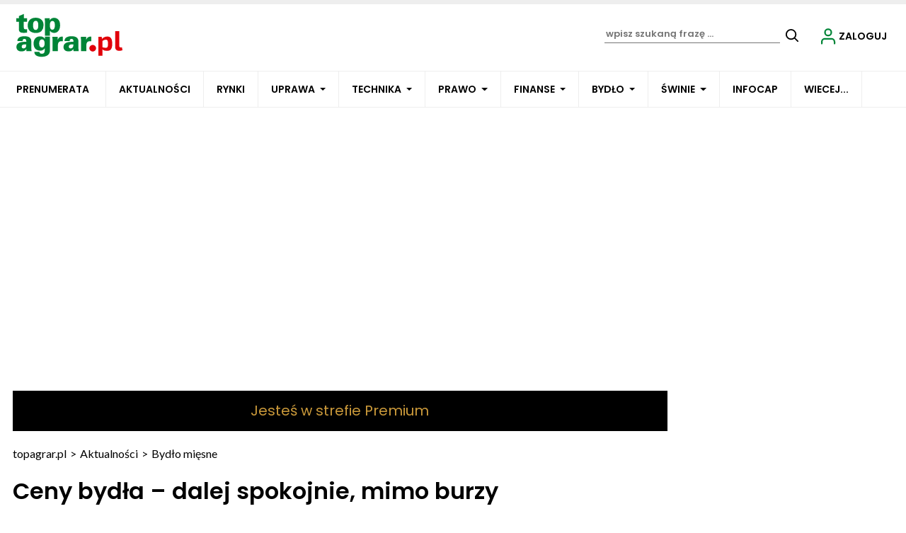

--- FILE ---
content_type: text/html; charset=utf-8
request_url: https://www.topagrar.pl/articles/bydlo-miesne/ceny-bydla-dalej-spokojnie-mimo-burzy-2461401
body_size: 27165
content:

<!DOCTYPE html>
<html prefix="og: https://ogp.me/ns#" lang="pl-pl" dir="ltr" class='com_ocm view-item itemid-104133 j39 mm-hover site--tap'>

<head>
	<meta charset="utf-8" />
	<title>Ceny bydła – dalej spokojnie, mimo burzy</title>
	<meta name="title" content="Ceny bydła – dalej spokojnie, mimo burzy" />
	<meta name="description" content="Mimo nerwowej sytuacji wśród hodowców bydła oraz niepewności w zakładach, na razie ceny nie ulegają dużym zmianom. W pojedynczych zakładach obniżono stawki za byki." />
	<meta property="og:url" content="https://www.topagrar.pl/articles/bydlo-miesne/ceny-bydla-dalej-spokojnie-mimo-burzy-2461401" />
	<meta property="og:title" content="Ceny bydła – dalej spokojnie, mimo burzy" />
	<meta property="og:type" content="article" />
	<meta property="og:image" content="https://static.topagrar.pl/images/2020/10/14/h_447767_1280.png" />
	<meta name="image" content="https://static.topagrar.pl/images/2020/10/14/447767.png" />
	<meta property="og:description" content="Mimo nerwowej sytuacji wśród hodowców bydła oraz niepewności w zakładach, na razie ceny nie ulegają dużym zmianom. W pojedynczych zakładach obniżono stawki za byki." />
	<meta name="twitter:card" content="summary_large_image" />
	<meta name="robots" content="max-image-preview:large" />
	<meta name="viewport" content="width=device-width, initial-scale=1.0, maximum-scale=2.0, user-scalable=yes, shrink-to-fit=no" />
	<meta name="HandheldFriendly" content="true" />
	<meta name="apple-mobile-web-app-capable" content="YES" />
	<meta property="article:published_time" content="2020-10-14T11:10:29+00:00" />
	<meta property="article:modified_time" content="2020-10-14T11:10:29+00:00" />
	<meta property="og:image:width" content="1280" />
	<meta property="og:image:height" content="845" />
	<link href="https://www.topagrar.pl/articles/bydlo-miesne/ceny-bydla-dalej-spokojnie-mimo-burzy-2461401" rel="canonical" />
	<link href="https://fonts.googleapis.com" rel="preconnect" />
	<link href="https://fonts.gstatic.com" rel="preconnect" crossorigin="" />
	<link href="/templates/site/bootstrap5/css/bootstrap.min.css" rel="stylesheet" />
	<link href="https://fonts.googleapis.com/css2?family=Lato:wght@400;500;600;700&family=Poppins:wght@400;500;600;700&display=swap" rel="stylesheet" />
	<link href="/templates/site/css/custom_tap.css?1762877202" rel="stylesheet" />
	<link href="/components/com_komento/themes/wireframe/styles/style.min.css" rel="stylesheet" />
	<script type="application/json" class="joomla-script-options new">{"structData-published-date":"2020-10-14 11:10:29","structData-modified-date":"2020-10-14 11:10:29","lazyExpand":5,"lazyPreload":false,"articleID":"2461401","category":"bydlo-miesne","author":"Dorota Kolasi\u0144ska","itemType":"99","itemTags":"'ile p\u0142ac\u0105 zak\u0142ady za byd\u0142o', 'ceny byd\u0142a', 'ub\u00f3j rytualny', 'eksport'","CMSPageType":"item","DFPTopCategoryAlias":"produkcja-zwierzeca","categoryHighParentId":"3663","categoryCurrentId":"3583","AdditionalCategories":"'Byd\u0142o mi\u0119sne'","structData-description":"Mimo nerwowej sytuacji w\u015br\u00f3d hodowc\u00f3w byd\u0142a oraz niepewno\u015bci w zak\u0142adach, na razie ceny nie ulegaj\u0105 du\u017cym zmianom. W pojedynczych zak\u0142adach obni\u017cono stawki za byki.","structData-articleSection":"Byd\u0142o mi\u0119sne","blPromoOverImage":"","structData-isPremium":"1","structData-itemType":"classic","DFPShowAds":true,"DFPShowInArticleAds":true,"structData-headline":"Ceny byd\u0142a \u2013 dalej spokojnie, mimo burzy","structData-image":"https:\/\/static.topagrar.pl\/images\/2020\/10\/14\/o_447767_1280.png","structData-author-name":"Dorota Kolasi\u0144ska","structData-author-url":"\/autor\/dorota-kolasinska-50011","DFPParagraphCount":0,"DFPBRCount":0,"AOKey":"tap","csrf.token":"443a6f14589685545401dd057aacf161","system.paths":{"root":"","base":""}}</script>
	<script src="/templates/site/js/jquery_noconflict_migrate.min.js?1654157962" defer></script>
	<script src="/templates/site/bootstrap5/js/bootstrap.bundle.min.js" defer></script>
	<script src="/templates/site/js/jquery.sticky-kit.min.js?1654157962" defer></script>
	<script src="/templates/site/js/splide.min.js?1654157962" defer></script>
	<script src="/templates/site/js/iframeResizer.min.js?1654157962" defer></script>
	<script src="/templates/site/js/custom.js?1766380738" defer></script>
	<script src="/templates/site/js/ads.js?1769093761" defer></script>
	<script src="/media/system/js/core.js?68c92578207fdc7f46457e5373de136f"></script>
	<script>
var uaArticles = {"2461401":{"type":"p","link":"https:\/\/www.topagrar.pl\/articles\/bydlo-miesne\/ceny-bydla-dalej-spokojnie-mimo-burzy-2461401"}};var komentoArticles = ["2461401"];window.lazySizesConfig = window.lazySizesConfig || {};lazySizesConfig.preloadAfterLoad = false;lazySizesConfig.expFactor = '5';var siteTemplate = "tap";var siteAds = "tap";
function getViewPortWidth() {
    return document.body.clientWidth;;
}    
function imageFallBack (imgElement, tplName) {
    if (typeof tplName === typeof undefined) { tplName = 'site'; }
    if (imgElement.getAttribute('data-fallback') === '') {
        try {
            // remove this in production
            imgElement.setAttribute('src', '/templates/site/images/jpgs/h_no-image_640.jpg');
            // remove this in production

            imgElement.setAttribute('data-fallback', 'done');          

            var srcElements = [];
            var picElement = imgElement.parentNode;
            var sibling = picElement.firstChild;
            while (sibling) {
                if ((sibling.nodeType === 1) && (sibling !== imgElement)) {
                    srcElements.push(sibling);
                }
                sibling = sibling.nextSibling;
            }

            var screenWidth = getViewPortWidth();
            var imgPreffix;
            var imgSuffix = '_640.jpg';            
            var blMediaFound = false;                  
            srcElements.forEach(function(srcELement) {
                if (!blMediaFound) {
                    var strMedia = srcELement.getAttribute('media');
                    strMedia = strMedia.replace('(min-width: ', '');
                    strMedia = strMedia.replace('px)', '');
                    if (screenWidth >= parseInt(strMedia)) {
                        blMediaFound = true;
                        var strSrcset = srcELement.getAttribute('srcset');
                        sep = '#$#';
                        strSrcset = strSrcset.replace(/\//g, sep);
                        n = strSrcset.lastIndexOf(sep);
                        imgname = strSrcset.substring(n + sep.length);
                        imgPreffix = imgname.substring(0, imgname.indexOf('_'));
                        srcELement.setAttribute('srcset', '/templates/' + tplName + '/images/jpgs/' + imgPreffix + '_no-image' + imgSuffix );
                    }
                }                
            });            
        }
        catch(err) { 
            console.log(err.message);
        }        
    }        
}

	</script>
	<link rel="preload" href="/templates/site/photoswipe/photoswipe.css?1654157962" as="style" onload="this.onload=null;this.rel='stylesheet'"><noscript><link rel="stylesheet" href="/templates/site/photoswipe/photoswipe.css?1654157962"></noscript>
	<link rel="preload" href="/templates/site/photoswipe/default-skin/default-skin.css?1654157962" as="style" onload="this.onload=null;this.rel='stylesheet'"><noscript><link rel="stylesheet" href="/templates/site/photoswipe/default-skin/default-skin.css?1654157962"></noscript>
	<script src="/templates/site/js/lazysizes.min.js?1654157962" async=""></script>
	<link rel="preload" href="/templates/site/fonts/font-awesome/webfonts/fa-brands-400.woff2" as="font" type="font/woff2" crossorigin="">
	<link rel="preload" href="/templates/site/fonts/font-awesome/webfonts/fa-solid-900.woff2" as="font" type="font/woff2" crossorigin="">
	<link rel="preload" href="/templates/site/fonts/font-awesome/webfonts/fa-regular-400.woff2" as="font" type="font/woff2" crossorigin="">
	<style>
</style>

	
<script>
    var domena_datalayer_name = "dataLayer";
    var dataLayer = dataLayer || [];
    var dataLayer_content = {
    "pageType":"item",
    "pagePostCategory":"Aktualności",
    "pagePostAuthor":"Dorota Kolasińska",
    "pagePostType":"Premium",
    "pageContentID":"2461401"
    };

    dataLayer.push( dataLayer_content );
</script>


                <!-- Google Tag Manager -->
                <script>(function(w,d,s,l,i){w[l]=w[l]||[];w[l].push({'gtm.start':
                new Date().getTime(),event:'gtm.js'});var f=d.getElementsByTagName(s)[0],
                j=d.createElement(s),dl=l!='dataLayer'?'&l='+l:'';j.async=true;j.src=
                'https://www.googletagmanager.com/gtm.js?id='+i+dl;f.parentNode.insertBefore(j,f);
                })(window,document,'script','dataLayer','GTM-TSKWCW7');</script>
                <!-- End Google Tag Manager -->
        <script>console.log ("%c Ads::::: AdOcean task = , view = item, layout = , menuRoute = tap/articles/bydlo-miesne, masterType = item" , "color: green;");</script>
        
        <script src="//siewca.topagrar.pl/files/js/ado.js"></script>
        <script>
        /* (c)AdOcean 2003-2020 */
        if(typeof ado!=="object"){ado={};ado.config=ado.preview=ado.placement=ado.master=ado.slave=function(){};}
        ado.config({mode: "new", xml: false, consent: true, characterEncoding: true});
        ado.preview({enabled: true});
        
        /* (c)AdOcean 2003-2020, MASTER: PWR.Halo Wies.Autorzy */
        ado.master({id: '5hk1RaNA3VX.isB3mMf2FH08Y3wGABKX6KxWD684qk..S7', server: 'siewca.topagrar.pl', keys:['tap']});
        
        console.log ("%c Ads::::: AdOcean site = tap, masterType = item", "color: blue;");
        console.log ("%c Ads::::: AdOcean key = tap , masterID = 5hk1RaNA3VX.isB3mMf2FH08Y3wGABKX6KxWD684qk..S7", "color: blue;");
        
        </script>
                <script>
                /* (c)AdOcean 2003-2020 */
                if(typeof ado!=="object"){ado={};ado.config=ado.preview=ado.placement=ado.master=ado.slave=function(){};}
                ado.config({mode: "new", xml: false, consent: true, characterEncoding: true});
                ado.preview({enabled: true});
                
                /* (c)AdOcean 2003-2020, MASTER: PWR.Halo Wies.Autorzy */
                ado.master({id: 'JUMHQnA7N5zOaGwnhctrAKtQA.ozlKMqncjDY1UfucT.h7', server: 'siewca.topagrar.pl', keys:['tap']});
                
                console.log ("%c Ads::::: AdOcean site = tap, masterType = partners", "color: blue;");
                console.log ("%c Ads::::: AdOcean key = tap , masterID = JUMHQnA7N5zOaGwnhctrAKtQA.ozlKMqncjDY1UfucT.h7", "color: blue;");
                
                </script>
        <script>
        /* (c)AdOcean 2003-2020 */
        if(typeof ado!=="object"){ado={};ado.config=ado.preview=ado.placement=ado.master=ado.slave=function(){};}
        ado.config({mode: "new", xml: false, consent: true, characterEncoding: true});
        ado.preview({enabled: true});
        
        /* (c)AdOcean 2003-2020, MASTER: PWR.Halo Wies.Autorzy */
        ado.master({id: '_jNXTDR359SI5kGE.gLYtZ6tz_5xJo74UKZ0koyRKl..07', server: 'siewca.topagrar.pl', keys:['tap']});
        
        console.log ("%c Ads::::: AdOcean site = tap, masterType = common", "color: blue;");
        console.log ("%c Ads::::: AdOcean key = tap , masterID = _jNXTDR359SI5kGE.gLYtZ6tz_5xJo74UKZ0koyRKl..07", "color: blue;");
        
        </script><link rel="apple-touch-icon" sizes="57x57" href="/templates/site/images/pngs/favicon-tap/apple-icon-57x57.png">
<link rel="apple-touch-icon" sizes="60x60" href="/templates/site/images/pngs/favicon-tap/apple-icon-60x60.png">
<link rel="apple-touch-icon" sizes="72x72" href="/templates/site/images/pngs/favicon-tap/apple-icon-72x72.png">
<link rel="apple-touch-icon" sizes="76x76" href="/templates/site/images/pngs/favicon-tap/apple-icon-76x76.png">
<link rel="apple-touch-icon" sizes="114x114" href="/templates/site/images/pngs/favicon-tap/apple-icon-114x114.png">
<link rel="apple-touch-icon" sizes="120x120" href="/templates/site/images/pngs/favicon-tap/apple-icon-120x120.png">
<link rel="apple-touch-icon" sizes="144x144" href="/templates/site/images/pngs/favicon-tap/apple-icon-144x144.png">
<link rel="apple-touch-icon" sizes="152x152" href="/templates/site/images/pngs/favicon-tap/apple-icon-152x152.png">
<link rel="apple-touch-icon" sizes="180x180" href="/templates/site/images/pngs/favicon-tap/apple-icon-180x180.png">
<link rel="icon" type="image/png" sizes="192x192" href="/templates/site/images/pngs/favicon-tap/android-icon-192x192.png">
<link rel="icon" type="image/png" sizes="32x32" href="/templates/site/images/pngs/favicon-tap/favicon-32x32.png">
<link rel="icon" type="image/png" sizes="96x96" href="/templates/site/images/pngs/favicon-tap/favicon-96x96.png">
<link rel="icon" type="image/png" sizes="16x16" href="/templates/site/images/pngs/favicon-tap/favicon-16x16.png">
<link rel="icon" href="/templates/site/images/pngs/favicon-tap/favicon.ico">
<link rel="manifest" href="/templates/site/images/pngs/favicon-tap/manifest.json">
<meta name="msapplication-TileColor" content="#ffffff">
<meta name="msapplication-TileImage" content="/templates/site/images/pngs/favicon-tap/ms-icon-144x144.png">
<meta name="theme-color" content="#ffffff">

<script>
!function(){"use strict";function e(e){var t=!(arguments.length>1&&void 0!==arguments[1])||arguments[1],c=document.createElement("script");c.src=e,t?c.type="module":(c.async=!0,c.type="text/javascript",c.setAttribute("nomodule",""));var n=document.getElementsByTagName("script")[0];n.parentNode.insertBefore(c,n)}!function(t,c){!function(t,c,n){var a,o,r;n.accountId=c,null!==(a=t.marfeel)&&void 0!==a||(t.marfeel={}),null!==(o=(r=t.marfeel).cmd)&&void 0!==o||(r.cmd=[]),t.marfeel.config=n;var i="https://sdk.mrf.io/statics";e("".concat(i,"/marfeel-sdk.js?id=").concat(c),!0),e("".concat(i,"/marfeel-sdk.es5.js?id=").concat(c),!1)}(t,c,arguments.length>2&&void 0!==arguments[2]?arguments[2]:{})}(window,5880,{} /* Config */)}();
</script>   

<script charset="UTF-8" src="https://s-eu-1.pushpushgo.com/js/678f8ac083572dd2a3c62d6c.js" async="async"></script>

<script type="text/javascript">
    (function(c,l,a,r,i,t,y){
        c[a]=c[a]||function(){(c[a].q=c[a].q||[]).push(arguments)};
        t=l.createElement(r);t.async=1;t.src="https://www.clarity.ms/tag/"+i;
        y=l.getElementsByTagName(r)[0];y.parentNode.insertBefore(t,y);
    })(window, document, "clarity", "script", "ro02eqebzr");
</script>


  </head>

<body>

              
            <!-- Google Tag Manager (noscript) -->
            <noscript><iframe src="https://www.googletagmanager.com/ns.html?id=GTM-TSKWCW7"
            height="0" width="0" style="display:none;visibility:hidden"></iframe></noscript>
            <!-- End Google Tag Manager (noscript) -->

    <div class="position_wall_left_right">
<div class="position_wall_left">
</div>
<div class="position_wall_right">
</div>
</div>
<div class="container container--break container--outter container--break-00">
<div class="grid">
<div class="position_break_00_top" ></div>

<div class="position_break_00_bottom" ></div>
</div>
</div>
<header id="t3-header" class="container container--inner t3-header">   <div class="progress_bar--container"><div class="progress-container"><div class="progress-bar" id="myBar"></div></div></div><div class="container--full_width">
<nav id="t3-mainnav" class="container container--inner navbar navbar-expand-lg bg-white navbar-main navbar-main--tap"><h1 class="navbar-brand site-title site-title--tap">
<a class="site-title__link" href="/" title="topagrar.pl">
<span class="site-title__txt">Topagrar.pl – portal rolniczy – logo</span><img class="site-title__img--big" src="/templates/site/images/svgs/tap_logo.svg" alt="Topagrar.pl – portal rolniczy – logo"></a>
</h1>
<button class="navbar-toggler collapsed" type="button" data-bs-toggle="collapse" data-bs-target="#navbarTarget" aria-controls="navbarTarget" aria-expanded="false" aria-label="Toggle navigation">
<span class="navbar-toggler-icon"></span>
</button>
<div class="collapse navbar-collapse" id="navbarTarget">
<ul class="navbar-nav navbar-nav--tap mr-auto ">


<li class="nav__item item-104310 nav__item--prenumerata-utm"><a href="https://www.topagrar.pl/tap/prenumerata?utm_source=sso_tap_menu" class=" nav__link nav-link">Prenumerata</a></li>
<li class="nav__item item-103809 nav__item--articles active"><a href="/articles" class=" nav__link">Aktualności</a></li>
<li class="nav__item item-103810 nav__item--notowania"><a href="/notowania" class=" nav__link">Rynki</a></li>
<li class="nav__item item-103811 nav__item--uprawa dropdown parent"><a href="/uprawa" class=" nav__link">Uprawa</a><a class="nav-link dropdown-toggle" href="#" data-bs-toggle="dropdown" aria-haspopup="true" aria-expanded="false"></a>
<ul class="dropdown-menu"><li class="nav__item item-103813 nav__item--aktualnosci-branzowe"><a href="/articles/aktualnosci-branzowe-uprawa" class="nav__link nav-link">Aktualności branżowe</a></li>
<li class="nav__item item-103815 nav__item--pogoda"><a href="/articles/pogoda" class="nav__link nav-link">Pogoda</a></li>
<li class="nav__item item-103817 nav__item--zboza"><a href="/articles/zboza" class="nav__link nav-link">Zboża</a></li>
<li class="nav__item item-103819 nav__item--rzepak"><a href="/articles/rzepak" class="nav__link nav-link">Rzepak</a></li>
<li class="nav__item item-103821 nav__item--buraki-cukrowe"><a href="/articles/buraki-cukrowe" class="nav__link nav-link">Buraki cukrowe</a></li>
<li class="nav__item item-104069 nav__item--kukurydza"><a href="/articles/kukurydza" class="nav__link nav-link">Kukurydza </a></li>
<li class="nav__item item-103824 nav__item--top-warzywa"><a href="/articles/top-warzywa" class="nav__link nav-link">Top warzywa</a></li>
<li class="nav__item item-103826 nav__item--ziemniaki"><a href="/articles/ziemniaki" class="nav__link nav-link">Ziemniaki</a></li>
<li class="nav__item item-103828 nav__item--straczkowe"><a href="/articles/straczkowe" class="nav__link nav-link">Strączkowe</a></li>
<li class="nav__item item-103830 nav__item--rynek-zboz"><a href="/articles/rynek-zboz" class="nav__link nav-link">Rynek zbóż</a></li>
<li class="nav__item item-103832 nav__item--rynek-rzepaku"><a href="/articles/rynek-rzepaku" class="nav__link nav-link">Rynek rzepaku</a></li>
<li class="nav__item item-103834 nav__item--uzytki-zielone"><a href="/articles/tuz" class="nav__link nav-link">Użytki zielone</a></li>
<li class="nav__item item-103836 nav__item--warzywa"><a href="/articles/warzywa" class="nav__link nav-link">Warzywa</a></li>
<li class="nav__item item-103838 nav__item--wirtualne-dni-pola-2020"><a href="/articles/wirtualne-dni-pola-2020" class="nav__link nav-link">Wirtualne Dni Pola 2020</a></li>
<li class="nav__item item-104210 nav__item--nawozy"><a href="/uprawa/nawozy" class="nav__link nav-link nav__link">Nawozy</a></li>
</ul>
</li>
<li class="nav__item item-103841 nav__item--technika dropdown parent"><a href="/technika" class=" nav__link">Technika</a><a class="nav-link dropdown-toggle" href="#" data-bs-toggle="dropdown" aria-haspopup="true" aria-expanded="false"></a>
<ul class="dropdown-menu"><li class="nav__item item-103843 nav__item--aktualnosci-branzowe"><a href="/articles/aktualnosci-branzowe-technika" class="nav__link nav-link">Aktualności branżowe</a></li>
<li class="nav__item item-103845 nav__item--ciagniki"><a href="/articles/ciagniki" class="nav__link nav-link">Ciągniki</a></li>
<li class="nav__item item-103847 nav__item--testy"><a href="/articles/testy" class="nav__link nav-link">Testy</a></li>
<li class="nav__item item-103849 nav__item--technika-budowlana"><a href="/articles/technika-budowlana" class="nav__link nav-link">Technika budowlana</a></li>
<li class="nav__item item-103851 nav__item--maszyny-rolnicze"><a href="/articles/maszyny-rolnicze" class="nav__link nav-link">Maszyny rolnicze</a></li>
<li class="nav__item item-103853 nav__item--co-ile-kosztuje"><a href="/articles/co-ile-kosztuje" class="nav__link nav-link">Co ile kosztuje?</a></li>
<li class="nav__item item-103855 nav__item--fotowoltaika-i-biogaz"><a href="/articles/fotowoltaika" class="nav__link nav-link">Fotowoltaika i biogaz</a></li>
<li class="nav__item item-103857 nav__item--targi-wystawy"><a href="/articles/targi-wystawy" class="nav__link nav-link">Targi wystawy</a></li>
<li class="nav__item item-103859 nav__item--nowe-technologie"><a href="/articles/nowe-technologie" class="nav__link nav-link">Nowe technologie</a></li>
<li class="nav__item item-103861 nav__item--kombajny"><a href="/articles/kombajny" class="nav__link nav-link">Kombajny</a></li>
<li class="nav__item item-103863 nav__item--remont-ursusa"><a href="/articles/remont-ursusa" class="nav__link nav-link">Remont Ursusa</a></li>
<li class="nav__item item-103865 nav__item--porady-mechanika"><a href="/articles/porady-mechanika" class="nav__link nav-link">Porady mechanika</a></li>
<li class="nav__item item-103867 nav__item--kursy-techniczne-dla-rolnikow"><a href="/articles/kursy-techniczne-dla-rolnikow" class="nav__link nav-link">Kursy techniczne dla rolników</a></li>
</ul>
</li>
<li class="nav__item item-103914 nav__item--prawo dropdown parent"><a href="/prawo" class=" nav__link">Prawo</a><a class="nav-link dropdown-toggle" href="#" data-bs-toggle="dropdown" aria-haspopup="true" aria-expanded="false"></a>
<ul class="dropdown-menu"><li class="nav__item item-104010 nav__item--info"><a href="/articles/info" class="nav__link nav-link">Info+</a></li>
<li class="nav__item item-104011 nav__item--aktualnosci"><a href="/articles/aktualnosci" class="nav__link nav-link">Aktualności</a></li>
<li class="nav__item item-104013 nav__item--porady-prawne"><a href="/articles/top-prawo" class="nav__link nav-link">Porady prawne</a></li>
<li class="nav__item item-105373 nav__item--polityka-rolna"><a href="/articles/polityka-rolna" class="nav__link nav-link">Polityka rolna</a></li>
<li class="nav__item item-104014 nav__item--prow-informacje-specjalne"><a href="/articles/strefa-premium-prow" class="nav__link nav-link">PROW - informacje specjalne</a></li>
<li class="nav__item item-104015 nav__item--porady-krus"><a href="/articles/porady-krus" class="nav__link nav-link">Porady KRUS</a></li>
<li class="nav__item item-104016 nav__item--zarzadzanie"><a href="/articles/zarzadzanie" class="nav__link nav-link">Zarządzanie</a></li>
<li class="nav__item item-104017 nav__item--wypadki-rolnicze"><a href="/articles/wypadki-rolnicze" class="nav__link nav-link">Wypadki rolnicze</a></li>
<li class="nav__item item-104018 nav__item--szkody-lowieckie"><a href="/articles/szkody-lowieckie" class="nav__link nav-link">Szkody łowieckie</a></li>
<li class="nav__item item-104019 nav__item--forum-rolnikow-i-agrobiznesu"><a href="/articles/forum-rolnikow-i-agrobiznesu" class="nav__link nav-link">Forum Rolników i Agrobiznesu</a></li>
<li class="nav__item item-104020 nav__item--kola-gospodyn-wiejskich"><a href="/articles/kola-gospodyn-wiejskich" class="nav__link nav-link">Koła Gospodyń Wiejskich</a></li>
<li class="nav__item item-104021 nav__item--kronika-policyjna"><a href="/articles/kronika-policyjna" class="nav__link nav-link">Kronika policyjna</a></li>
<li class="nav__item item-104022 nav__item--wojna-rosja-ukraina-a-rolnictwo"><a href="/articles/konflikt-ukraina-rosja" class="nav__link nav-link">Wojna Rosja - Ukraina a rolnictwo</a></li>
</ul>
</li>
<li class="nav__item item-103870 nav__item--finanse dropdown parent"><a href="/finanse" class=" nav__link">Finanse</a><a class="nav-link dropdown-toggle" href="#" data-bs-toggle="dropdown" aria-haspopup="true" aria-expanded="false"></a>
<ul class="dropdown-menu"><li class="nav__item item-103872 nav__item--doplaty-prow-i-vat"><a href="/articles/doplaty-prow-i-vat" class="nav__link nav-link">Dopłaty, PROW i VAT</a></li>
<li class="nav__item item-103874 nav__item--zarzadzanie"><a href="/articles/zarzadzanie" class="nav__link nav-link">Zarządzanie</a></li>
<li class="nav__item item-104376 nav__item--kalkulatory-2"><a href="/kalkulatory" class="nav__link nav-link">Kalkulatory</a></li>
<li class="nav__item item-104377 nav__item--porownywarki-alias"><a href="/porownywarki" class="nav__link nav-link">Porównywarki</a></li>
</ul>
</li>
<li class="nav__item item-103877 nav__item--bydlo dropdown parent"><a href="/bydlo" class=" nav__link">Bydło</a><a class="nav-link dropdown-toggle" href="#" data-bs-toggle="dropdown" aria-haspopup="true" aria-expanded="false"></a>
<ul class="dropdown-menu"><li class="nav__item item-103879 nav__item--aktualnosci-branzowe"><a href="/articles/aktualnosci-branzowe-bydlo" class="nav__link nav-link">Aktualności branżowe</a></li>
<li class="nav__item item-103881 nav__item--rynek-mleka"><a href="/articles/rynek-mleka" class="nav__link nav-link">Rynek mleka</a></li>
<li class="nav__item item-103883 nav__item--bydlo-miesne current active"><a href="/articles/bydlo-miesne" class="nav__link nav-link">Bydło mięsne</a></li>
<li class="nav__item item-103885 nav__item--bydlo-mleczne"><a href="/articles/bydlo-mleczne" class="nav__link nav-link">Bydło mleczne</a></li>
<li class="nav__item item-103887 nav__item--obory"><a href="/articles/obory" class="nav__link nav-link">Obory</a></li>
<li class="nav__item item-103889 nav__item--organizacja-produkcji-bydla"><a href="/articles/organizacja-produkcji-bydla" class="nav__link nav-link">Organizacja produkcji bydła</a></li>
<li class="nav__item item-103891 nav__item--zdrowie-bydla"><a href="/articles/zdrowie-bydla" class="nav__link nav-link">Zdrowie bydła</a></li>
<li class="nav__item item-103893 nav__item--zywienie-bydla"><a href="/articles/zywienie-bydla" class="nav__link nav-link">Żywienie bydła</a></li>
</ul>
</li>
<li class="nav__item item-103896 nav__item--swinie dropdown parent"><a href="/swinie" class=" nav__link">Świnie</a><a class="nav-link dropdown-toggle" href="#" data-bs-toggle="dropdown" aria-haspopup="true" aria-expanded="false"></a>
<ul class="dropdown-menu"><li class="nav__item item-103898 nav__item--aktualnosci-branzowe"><a href="/articles/aktualnosci-branzowe-swinie" class="nav__link nav-link">Aktualności branżowe</a></li>
<li class="nav__item item-103900 nav__item--afrykanski-pomor-swin-asf"><a href="/articles/afrykanski-pomor-swin-asf" class="nav__link nav-link">Afrykański pomór świń (ASF)</a></li>
<li class="nav__item item-103902 nav__item--organizacja-produkcji-swin"><a href="/articles/organizacja-produkcji-swin" class="nav__link nav-link">Organizacja produkcji świń</a></li>
<li class="nav__item item-103904 nav__item--chlewnie"><a href="/articles/chlewnie" class="nav__link nav-link">Chlewnie</a></li>
<li class="nav__item item-103906 nav__item--zdrowie-swin"><a href="/articles/zdrowie-swin" class="nav__link nav-link">Zdrowie świń</a></li>
<li class="nav__item item-103908 nav__item--zywienie-swin"><a href="/articles/zywienie-swin" class="nav__link nav-link">Żywienie świń</a></li>
<li class="nav__item item-103910 nav__item--rynek-swin"><a href="/articles/rynek-swin" class="nav__link nav-link">Rynek świń</a></li>
</ul>
</li>
<li class="nav__item item-106374 nav__item--projekt-infocap"><a href="/projekt-infocap" class=" nav__link">INFOCAP</a></li>
<li class="nav__item item-103913 nav__item--wiecej divider dropdown parent">
<span class="separator hide_md-dn">WIECEJ...</span>
<a class="nav-link dropdown-toggle" href="#" data-bs-toggle="dropdown" aria-haspopup="true" aria-expanded="false"></a>
<ul class="dropdown-menu"><li class="nav__item item-104030 nav__item--e-wydanie"><a href="/e-wydanie/top-agrar" >E-wydanie</a></li>
<li class="nav__item item-104005 nav__item--agroranking"><a href="/wiecej/agroranking" class=" nav__link">Agroranking</a></li>
<li class="nav__item item-103953 nav__item--rodzina"><a href="/articles/strefa-kobiet" >Rodzina</a></li>
<li class="nav__item item-103992 nav__item--audio"><a href="/articles/audio" >Posłuchaj</a></li>
<li class="nav__item item-103965 nav__item--filmy"><a href="/filmy" >Filmy</a></li>
<li class="nav__item item-103994 nav__item--konkursy"><a href="/konkursy" >Konkursy</a></li>
<li class="nav__item item-103987 nav__item--eventy"><a href="/event" >Eventy</a></li>
<li class="nav__item item-103997 nav__item--baza-sor"><a href="https://www.topagrar.pl/bazy/baza-srodkow-ochrony-roslin/products/pesticides/" >Baza ŚOR</a></li>
<li class="nav__item item-103988 nav__item--strefa-premium"><a href="/premium" >Strefa Premium</a></li>
<li class="nav__item item-103999 nav__item--ogloszenia"><a href="https://topagrar.pl/ogloszenia-drobne-tap/classified_search/tap-classifieds/" >Ogłoszenia</a></li>
<li class="nav__item item-104001 nav__item--kalendarium"><a href="/wydarzenia" >Kalendarium</a></li>
<li class="nav__item item-103990 nav__item--reklama"><a href="https://reklama.topagrar.pl/" target="_blank" rel="noopener noreferrer">Reklama</a></li>
<li class="nav__item item-104003 nav__item--pytania-i-odpowiedzi"><a href="/wiecej/pytania-i-odpowiedzi" class=" nav__link">Pytania i odpowiedzi</a></li>
<li class="nav__item item-104008 nav__item--forum-2"><a href="/articles/forum-rolnikow-i-agrobiznesu" class="nav__link nav-link">Forum</a></li>
</ul>
</li>
<li class="nav__item item-104308 nav__item--e-wydanie-mobile"><a href="/e-wydanie/top-agrar" class="hide_xl nav-link">E-wydanie</a></li>
<li class="nav__item item-104050 nav__item--agroranking-alias"><a href="/agroranking" class="hide_xl nav-link">Agroranking</a></li>
<li class="nav__item item-104023 nav__item--rodzina dropdown parent"><a href="/articles/strefa-kobiet" class="hide_xl nav-link">Rodzina</a><a class="nav-link dropdown-toggle" href="#" data-bs-toggle="dropdown" aria-haspopup="true" aria-expanded="false"></a>
<ul class="dropdown-menu"><li class="nav__item item-104024 nav__item--przepisy"><a href="/articles/przepisy" >Przepisy</a></li>
<li class="nav__item item-104025 nav__item--porady"><a href="/articles/porady" >Porady</a></li>
<li class="nav__item item-104026 nav__item--zdrowie"><a href="/articles/zdrowie" >Zdrowie</a></li>
<li class="nav__item item-104028 nav__item--inne"><a href="/articles/inne" >Inne</a></li>
</ul>
</li>
<li class="nav__item item-104044 nav__item--audio"><a href="/articles/audio" class="hide_xl nav-link">Posłuchaj</a></li>
<li class="nav__item item-104029 nav__item--filmy-alias dropdown parent"><a href="/filmy" class="hide_xl nav-link">Filmy</a><a class="nav-link dropdown-toggle" href="#" data-bs-toggle="dropdown" aria-haspopup="true" aria-expanded="false"></a>
<ul class="dropdown-menu"><li class="nav__item item-104053 nav__item--reportaze"><a href="/filmy/category/reportaze" >Reportaże</a></li>
<li class="nav__item item-104054 nav__item--technika"><a href="/filmy/category/top-technika" >Technika</a></li>
<li class="nav__item item-104055 nav__item--swinie"><a href="/filmy/category/top-swinie" >Świnie</a></li>
<li class="nav__item item-104056 nav__item--uprawa"><a href="/filmy/category/top-uprawa" >Uprawa</a></li>
<li class="nav__item item-104057 nav__item--bydlo"><a href="/filmy/category/top-bydlo" >Bydło</a></li>
<li class="nav__item item-104058 nav__item--konkurs-wynalazkow"><a href="/filmy/category/konkurs-wynalazkow" >Konkurs wynalazków</a></li>
<li class="nav__item item-104059 nav__item--poranna-trojpolowka"><a href="/filmy/category/poranna-trojpolowka" >Poranna trójpolówka</a></li>
<li class="nav__item item-104060 nav__item--wywiady"><a href="/filmy/category/wywiady" >Wywiady</a></li>
<li class="nav__item item-104061 nav__item--prawo"><a href="/?Itemid=103976" >Prawo</a></li>
<li class="nav__item item-104064 nav__item--webinaria"><a href="/filmy/category/webinaria" >Webinaria</a></li>
<li class="nav__item item-104065 nav__item--forum-rolnikow-i-agrobiznesu"><a href="/filmy/category/forum-rolnikow-i-agrobiznesu" >Forum Rolników i Agrobiznesu</a></li>
<li class="nav__item item-104066 nav__item--rolniczy-temat"><a href="/filmy/category/rolniczy-temat" >Rolniczy temat</a></li>
<li class="nav__item item-104067 nav__item--nasze-akcje"><a href="/filmy/category/nasze-akcje" >Nasze akcje</a></li>
<li class="nav__item item-104068 nav__item--360-sekund-o-rolnictwie"><a href="/filmy/category/360-sekund-o-rolnictwie" >360 sekund o rolnictwie</a></li>
</ul>
</li>
<li class="nav__item item-104045 nav__item--konkursy-alias"><a href="/konkursy" class="hide_xl nav-link">Konkursy</a></li>
<li class="nav__item item-104040 nav__item--eventy"><a href="/event" class="hide_xl nav-link">Eventy</a></li>
<li class="nav__item item-104046 nav__item--baza-sor"><a href="https://www.topagrar.pl/bazy/baza-srodkow-ochrony-roslin/products/pesticides/" class="hide_xl nav-link">Baza ŚOR</a></li>
<li class="nav__item item-104041 nav__item--strefa-premium"><a href="/premium" class="hide_xl nav-link">Strefa Premium</a></li>
<li class="nav__item item-104047 nav__item--ogloszenia"><a href="https://www.topagrar.pl/ogloszenia-drobne-tap/classified_search/tap-classifieds/" class="hide_xl nav-link">Ogłoszenia</a></li>
<li class="nav__item item-104048 nav__item--kalendarium"><a href="/wydarzenia" class="hide_xl nav-link">Kalendarium</a></li>
<li class="nav__item item-104043 nav__item--reklama-alias"><a href="/?Itemid=103986" class="hide_xl nav-link">Reklama</a></li>
<li class="nav__item item-104049 nav__item--pytania-i-odpowiedzi"><a href="/pomoc" class="hide_xl nav-link">Pytania i odpowiedzi</a></li>


</ul>

<div class="container container--inner container--mobile">
<div class="navbar__mobile-copyright">Copyright <span class="impressum__copyright-logo">©</span> topagrar.pl 2026.</div></div>
</div><div class="position_partner_top" ></div>

<div class="position_partner_bottom" ></div>
<div class="search">
			<div class="searchToggler">
			<a href="/" class="searchToggler__btn" title="Wyszukaj"> 
				 
					<i class="search--icon"></i> 
				                        </a>
		</div>	
		<div class="searchBox">
			<form method="GET" action="/tap/szukaj-tap" id="mainMenuSearch">
				<input class="searchInput" name="q" type="text" placeholder="wpisz szukaną frazę ..."/>
				<button class="searchButton" type="submit"><i class="fas fa-search"></i></button>				
			</form>
		</div>
	</div>
<div class="user_icon user-login">
				<a href="#loginModal" data-bs-toggle="modal" class="btn-login"><div class="icon icon--user"></div><span class="top--icons--label user_icon--txt">Zaloguj</span></a>
				</div>
				<div class="dropdown user-logout" style="display:none;">
						<div class="user_icon" id="user-menu" data-bs-toggle="dropdown" role="navigation" aria-expanded="false">
						<div class="icon icon--user" style="color:black;"></div>
					</div>
					<div class="dropdown-menu dropdown-menu-right" aria-labelledby="user-menu">
						<p class="user_username"></p>
											<a class="dropdown-item btn" href="/tap/profil">
								Mój profil
						</a>
						<a class="dropdown-item btn" href="#" onclick="logout();return false;">
								Wyloguj
						</a>
					</div>
				</div></nav></div>


   </header><div class="container--break-menu">
<div id="module_1166_wrap" class="">
		<script id="module_1166">
			var request = new XMLHttpRequest();
			var jsonURL = "https://static.topagrar.pl/modules_cache/module_1166.json";
			request.open("GET", jsonURL, true);

			request.onload = function() {
				if (this.status >= 200 && this.status < 400) {
					try { 
						var jsonhtml = JSON.parse(this.response);
						var elm = document.getElementById("module_1166");
						elm.insertAdjacentHTML("afterend", jsonhtml);	

						// execute scripts inside json html
						var elmwrap = document.getElementById("module_1166_wrap");
						Array.from(elmwrap.querySelectorAll("script")).forEach( function(origScript) {
							if (origScript.getAttribute("id") != "module_1166") { 
								const newScript = document.createElement("script");
								Array.from(origScript.attributes).forEach( function(attr) { 
									newScript.setAttribute(attr.name, attr.value)
								});
								newScript.appendChild(document.createTextNode(origScript.innerHTML));
								origScript.parentNode.replaceChild(newScript, origScript);
							}
						});
                                                if (typeof updateLikes === "function") {
                                                    updateLikes(jsonhtml);
                                                }
                                                if (typeof updateCommentsCount === "function") {
                                                    updateCommentsCount(jsonhtml);
                                                }
					} catch (err) {
						console.log("%c JSON::::: error1 " + jsonURL + " / " + err.message, "color: red;")
					}
				} else {
					console.log("%c JSON::::: error2 " + jsonURL, "color: red;")
				}
			};

			request.onerror = function() {
				console.log("%c JSON::::: " + jsonURL + " " + request.responseText, "color: red;");
			};

			request.send();
		</script>
	</div>
</div>


    <script>blWebpImageExists = false; console.log(" CMS :::: WebpImageExists = " + blWebpImageExists); </script><span id="startOfPageId2461401"></span><main id="ocmContainer" class=" page--item itemView itemView--classic itemView--classic item--typeId-99 item--sticky   item--show-ads"><div class="container container--break container--outter container--break-01">
<div class="grid">
<div class="position_break_01_top" ></div>

<div class="position_break_01_bottom" ></div>
</div>
</div>
<div class="container container--inner container--item  item--inline-ads  "><div class="grid grid--bottom item__bottom"><div class="item__body"><div class="premium--logo" type="premium">Jesteś w strefie Premium</div><div class="position_breadcrumb">

<ol class="breadcrumb ">
	<li class="active"><span class="hasTooltip"><i class="fa fa-map-marker" data-toggle="tooltip" title="Jesteś tutaj: "></i></span></li><li><a href="/" class="pathway">topagrar.pl</a><span class="divider">&gt;</span></li><li><a href="/?layout=category" class="pathway">TAP</a><span class="divider">&gt;</span></li><li><a href="/articles?layout=category" class="pathway">Aktualności</a><span class="divider">&gt;</span></li><li><a href="/articles/bydlo-miesne?layout=category" class="pathway">Bydło mięsne</a><span class="divider">&gt;</span></li><li><span>Ceny bydła – dalej spokojnie, mimo burzy</span></li></ol>
</div>
<div class="item__head item__head--produkcja-zwierzęca"><a href="/" class="btn btn-warning d-none btn--selink" data-href="https://www.topagrar.pl/articles/bydlo-miesne/ceny-bydla-dalej-spokojnie-mimo-burzy-2461401" target="_blank" title="Otvori članak u StoryEditor-u">StoryEditor</a><h1 class="item__title">Ceny bydła – dalej spokojnie, mimo burzy</h1></div><div class="item__image-block" data-image="https://static.topagrar.pl/images/2020/10/14/o_447767_1024.png"><div class="item__image grid__card--large-icons"><a class="open-gallery open-gallery--photoswipe" title="Galeria">					<figure class="card__figure card__figure--original">
						<picture class="card__picture">
<source media="(min-width: 768px)" srcset="https://static.topagrar.pl/images/2020/10/14/o_447767_1024.png?2020-10-14-11-10-29" />
<source media="(min-width: 480px)" srcset="https://static.topagrar.pl/images/2020/10/14/o_447767_640.png?2020-10-14-11-10-29" />
<source media="(min-width: 360px)" srcset="https://static.topagrar.pl/images/2020/10/14/o_447767_480.png?2020-10-14-11-10-29" />
<source media="(min-width: 1px)" srcset="https://static.topagrar.pl/images/2020/10/14/o_447767_340.png?2020-10-14-11-10-29" />
<img class="card__image" src="https://static.topagrar.pl/images/2020/10/14/o_447767_1280.png" alt="447767" loading="lazy" onerror="imageFallBack(this, 'site')" data-fallback="" />
</picture>
<div class="card__figure-icons"><div class="card__figure-icon card__figure-icon--premium"><svg id="Group_1198" data-name="Group 1198" xmlns="http://www.w3.org/2000/svg" width="60" height="20" viewBox="0 0 60 20">
  <rect id="Rectangle_43" data-name="Rectangle 43" width="60" height="20" fill="#ee0929"/>
  <path id="Path_28" data-name="Path 28" d="M-58.366-18.731V-31.453h2.25a2.487,2.487,0,0,1,1.853.6,2.93,2.93,0,0,1,.618,1.98q.028.866.028,1.571t-.028,1.487a2.934,2.934,0,0,1-.618,1.976,2.487,2.487,0,0,1-1.861.6h-.7v4.509Zm1.543-6.035h.7a.9.9,0,0,0,.689-.243,1.1,1.1,0,0,0,.246-.719q.022-.509.028-1.066t0-1.109q-.007-.553-.028-1.061a1.108,1.108,0,0,0-.243-.724.894.894,0,0,0-.686-.239h-.707Zm4.214,6.035V-31.453h2.25a2.487,2.487,0,0,1,1.853.6,2.93,2.93,0,0,1,.618,1.98q.022.581.025,1.061t0,.946q0,.465-.025.982a3.792,3.792,0,0,1-.275,1.459,1.68,1.68,0,0,1-.783.831l1.25,4.866h-1.643L-50.4-23.31h-.664v4.58Zm1.543-6.1h.7a.9.9,0,0,0,.689-.243,1.108,1.108,0,0,0,.246-.728q.022-.509.028-1.046t0-1.071q-.007-.536-.028-1.046a1.108,1.108,0,0,0-.243-.724.894.894,0,0,0-.686-.239h-.707Zm4.35,6.1V-31.453h4.078v1.526h-2.538v3.991h2.4v1.526h-2.4v4.151h2.535v1.526Zm5.064,0V-31.453h2.585l.814,5.009.321,6.162h.321l.307-6.162.829-5.009h2.585v12.722h-1.55v-3.809l.293-7.386H-35.5l-.678,7.49-.7,3.681h-1.782l-.686-3.681-.693-7.49h-.335l.272,7.386v3.809Zm9.085,0V-31.453h1.538v12.722Zm5.206.135a2.438,2.438,0,0,1-1.861-.609,2.993,2.993,0,0,1-.575-2.024q-.028-2.544-.028-5.116t.028-5.109h1.543q-.022,1.694-.028,3.479t0,3.571q.008,1.786.022,3.479a.917.917,0,0,0,.228.68.915.915,0,0,0,.674.226.888.888,0,0,0,.668-.226.945.945,0,0,0,.218-.68q.014-1.694.022-3.479t0-3.571q0-1.786-.025-3.479h1.543q.036,2.536.036,5.109t-.036,5.116a2.993,2.993,0,0,1-.575,2.024A2.427,2.427,0,0,1-27.361-18.6Zm3.657-.135V-31.453h2.585l.814,5.009.321,6.162h.321l.307-6.162.827-5.009h2.587v12.722h-1.549v-3.809l.293-7.386h-.357l-.678,7.49-.7,3.681h-1.786l-.686-3.681-.693-7.49h-.335l.272,7.386v3.809Z" transform="translate(67.153 35.024)" fill="#fff"/>
</svg>
</div></div>					</figure>
				</a>

							
			</div>

					</div><div class="item__subtitle" data-first-letter="M">Mimo nerwowej sytuacji wśród hodowców bydła oraz niepewności w zakładach, na razie ceny nie ulegają dużym zmianom. W pojedynczych zakładach obniżono stawki za byki.</div><div class="item__author-time-social"><div class="item__author-time"><div class="item__author"><div class="item__author-wrap oneauthor"><a class="item__author-link" href="/tap/autor/dorota-kolasinska-50011"><span class="item__author-name card__author-name"><span id="authorname" class="item__author-name">Dorota Kolasińska</span></span></a></div></div><span class="item__time card__time">14.10.2020., 13:10h</span></div>
		<div class="item__share">
						<div class="item__share--container">
				<div class="item__share--title"><i class="fas fa fa-share-nodes"></i>Udostępnij</div>
				<a class="item__share-icon item__share-facebook" title="Facebook" href="https://www.facebook.com/sharer.php?u=https%3A%2F%2Fwww.topagrar.pl%2Farticles%2Fbydlo-miesne%2Fceny-bydla-dalej-spokojnie-mimo-burzy-2461401" onclick="window.open(this.href, 'tweetWin', 'left=50,top=50,width=600,height=450,toolbar=0'); return false;">
					<i class="fab fa-facebook-f fa--icon"></i>
				</a>
				<a class="item__share-icon item__share-twitter" title="Twitter" href="https://twitter.com/intent/tweet?text=Ceny%20byd%C5%82a%20%E2%80%93%20dalej%20spokojnie%2C%20mimo%20burzy&amp;url=https%3A%2F%2Fwww.topagrar.pl%2Farticles%2Fbydlo-miesne%2Fceny-bydla-dalej-spokojnie-mimo-burzy-2461401"  onclick="window.open(this.href, 'tweetWin', 'left=50,top=50,width=600,height=450,toolbar=0'); return false;">
					<i class="fab fa-twitter fa--icon"></i>
				</a>            

				<a class="item__share-icon item__share-linkedin" href="https://www.linkedin.com/shareArticle?mini=true&https%3A%2F%2Fwww.topagrar.pl%2Farticles%2Fbydlo-miesne%2Fceny-bydla-dalej-spokojnie-mimo-burzy-2461401" onclick="window.open(this.href, 'tweetWin', 'left=50,top=50,width=600,height=450,toolbar=0'); return false;">
										<i class="fab fa-linkedin fa--icon"></i>
				</a>
									<a class="item__share-icon item__share-mail" title="E-mail" href="/cdn-cgi/l/email-protection#[base64]">
						<i class="far fa-envelope fa--icon"></i>
					</a>
								<a class="item__share-icon item__share-whatsapp" title="Whatsapp" href="whatsapp://send?text=https%3A%2F%2Fwww.topagrar.pl%2Farticles%2Fbydlo-miesne%2Fceny-bydla-dalej-spokojnie-mimo-burzy-2461401"  onclick="window.open(this.href, 'tweetWin', 'left=50,top=50,width=600,height=450,toolbar=0'); return false;" data-action="share/whatsapp/share">
					<i class="fab fa-whatsapp fa--icon"></i>
				</a>    
									<a class="item__share-icon item__share-viber" title="Viber"  href="viber://forward?text=https%3A%2F%2Fwww.topagrar.pl%2Farticles%2Fbydlo-miesne%2Fceny-bydla-dalej-spokojnie-mimo-burzy-2461401"  onclick="window.open(this.href, 'tweetWin', 'left=50,top=50,width=600,height=450,toolbar=0'); return false;">
						<i class="fab fa-viber fa--icon"></i>
					</a>       
				
				
							</div>	
		</div>
</div><div class="itemFullText itemFullText--premet itemFullText-2461401">Sytuacja związana z debatą polityczną na temat nowelizacji ustawy o ochronie praw zwierząt oraz licznych i głośnych protestów rolników w całej Polsce, ale również w Warszawie, na razie pozostaje bez wpływu na stawki za bydło. Jednak nie można mówić o stabilności, bo sektor wołowiny stoi przed obliczem wielu zagrożeń, które pukają do drzwi...<br /><br />Od czwartku zapewne wejdą nowe ograniczenia, związane z czerwonymi strefami, nasileniem intensywności zachorowań na koronawirusa, co niestety ponownie dotknie sektor HORECA (restauracje, puby, bary i stołówki pracownicze). Podobnie będzie zapewne za granicą u naszych odbiorców żywca i wołowiny, więc okres, który normalnie powinien być związany z podwyżkami stawek za bydło (III i IV kwartał), niestety przyniesie niekorzystne zmiany. <br /><br />Z sondy cenowej wynika, że jedynie kilka zakładów obniżyło stawki za byki, o około <strong>20-30 gr/kg wagi poubojowej</strong>. Cenniki wagi żywej nie uległy zmianom. Ceny jałówek i krów na razie również się nie zmieniły.<br /><br /><div data-article-box=""></div>
<div data-article-box=""></div><h2><strong>Ile płacą polskie zakłady?<span class="Apple-converted-space"> </span></strong></h2>
<br />W tym tygodniu za <strong>byka w klasie R</strong> otrzymamy średnio <strong>12,63 zł/kg</strong>, za <strong>byka w klasie O 12,20 zł/kg wbc.</strong> Za <strong>jałówki w ...</strong>
<div class="premium-widget" data-promotion_id="article_tap">
<div class="premium__remaining">Pozostało 40% tekstu</div>

<div class="premium__headline">Ten artykuł jest dostępny tylko dla Prenumeratorów</div>

<div class="premium__background">

     <div class="premium__subtitle">Zyskaj dostęp do wszystkich treści Premium i e-wydań z Prenumeratą Cyfrową lub Drukowaną. Wybierz pakiet dla siebie i korzystaj tak, jak lubisz.</div>

     <a class="button_dostep" href="/tap/prenumerata?sso_utm_source=tap_art&sso_utm_id=2461401&sso_utm_link=https://www.topagrar.pl/articles/bydlo-miesne/ceny-bydla-dalej-spokojnie-mimo-burzy-2461401&sso_utm_title=Ceny bydła – dalej spokojnie, mimo burzy" alt="prenumerata"><button class="premium__button--subscribe" type="button">Zyskaj dostęp</button></a>
   
     <button class="premium__button--signin" type="button">Zaloguj się</button>

     <div class="premium__text">Masz Prenumeratę top agrar Polska, ale nie wiesz, jak dodać numer klienta na portalu?<a href="https://www.topagrar.pl/web-static/jestes-prenumeratorem-top-agrar-polska-zaloguj-sie-na-topagrar-pl-i-korzystaj-ze-strefy-premium-2493001">Kliknij tu, przygotowaliśmy dla Ciebie instrukcję rejestracji.</a></div>

</div> 

<script data-cfasync="false" src="/cdn-cgi/scripts/5c5dd728/cloudflare-static/email-decode.min.js"></script><script>
window.addEventListener('load', function() {
    jQuery('.premium-widget').on('click', '.premium__button--signin', function(){ 
        jQuery('#loginModal').addClass('premium-widget-click');
        jQuery('#loginModal').modal('show'); 
    }); 
});
</script>


<style>

.premium-widget{
     position:relative;
    display:grid;
    grid-template-columns:1fr;
    grid-auto-flow:row;
    -webkit-box-pack:center;
    -webkit-justify-content:center;
    justify-content:center;
    margin:5rem 0;
    border-bottom:1rem solid #000;
    text-align:center
}
.premium-widget>svg,.premium-widget>div,.premium-widget>a,.premium-widget>button{
    justify-self:center;
    text-decoration: none;
}
.premium-widget .premium__remaining {
    font-size: 2rem;
    position: relative;
    display: flex;
    -webkit-box-pack: start;
    justify-content: flex-start;
    -webkit-box-align: center;
    align-items: center;
    margin-bottom: 2rem;
    width: 100%;
}
.premium-widget .premium__remaining::after {
    display: flex;
    content: "";
    flex: 1 1 0%;
    height: 2px;
    background: #000;
}
.premium-widget .premium__icon-lock{
    justify-self:center
}
.premium-widget .premium__headline{
    font-size: 2rem;
    padding: 1.5rem;
    width: 100%;
    text-align: center;
    background-color: #000;
    color: #CA993A;
    font-weight: 600;
}
.premium-widget .premium__subtitle{
    font-weight:bold;
    margin-bottom:3rem;
    font-size: 24px;
    line-height: 32px;
    text-align: left;
    width: 100%;
}
.premium-widget .premium__text {
    margin-top: 40px;
    text-align: left;
}
.premium-widget .button_dostep {
    justify-content: center;
    display: flex;
    text-decoration: none;
}
.premium-widget .premium__button--subscribe{
    background-image: linear-gradient(99deg,#EE0929 0%,#C11E34 40%,#EE0929 80%),linear-gradient(99deg,#EE0929 0%,#C11E34 40%,#EE0929 80%);
    color: #fff;
    justify-self:center;
    font-weight: 600;
    text-decoration: none;
    background-clip: padding-box,border-box;
    background-size: 200% 100%;
    background-position: 0 0;
    transition: background-position .4s ease-in,background-color .3s ease-in;
    border: 2px solid transparent;
    width: 240px;
    display: flex;
    text-align: center;
    /* margin-top: 4rem; */
    justify-content: center;
    font-size: 16px;
    height: 50px;
    align-items: center;
    padding: 15px;
    border-radius: 4px;
    margin-bottom: 20px;
}
.premium-widget .premium__button--subscribe:hover {
    background-position: 100% 0;
}
.premium-widget .premium__button--subscribe:hover,.premium-widget .premium__button--subscribe:active{
    text-decoration:underline
}
.premium-widget .premium__button--signin{
    background-image:linear-gradient(0deg,#FFFFFF,#FFFFFF),linear-gradient(99deg,#555555 0%,#000000 40%,#555555 80%);
    background-origin: border-box;
    background-clip: padding-box,border-box;
    background-size: 200% 100%;
    background-position: 0 0;
    transition: background-position .4s ease-in,background-color .3s ease-in;
    border: 2px solid transparent;
    color:#000;
    text-decoration:none;
    width: 240px;
    display: flex;
    text-align: center;
    font-size: 16px;
    padding: 1.5rem;
    border-radius: 4px;
    font-weight: 600;
    max-width: 320px;
    height: 50px;
    justify-content: center;
    align-items: center;
    margin: auto;
}
.premium__background {
    background-color: #EEEEEE;
    padding: 3rem;
}
.premium-widget .premium__button--signin:hover,.premium-widget .premium__button--signin:active{
    text-decoration:underline;
    background-image: linear-gradient(99deg,#555555 0%,#000000 40%,#555555 80%),linear-gradient(99deg,#555555 0%,#000000 40%,#555555 80%);
    background-position: 100% 0;
    color: #FFFFFF;
}
.premium-widget::before{
    content:'';
    position:absolute;
    top:-15.2rem;
    height:10rem;
    width:100%;
    background:-webkit-gradient(linear, left bottom, left top, from(#fff), to(rgba(245,245,245,0)));
    background:linear-gradient(to top, #fff, rgba(245,245,245,0))
}
 </style>



</div><div class="article_ending" id="article_ending"><img src="[data-uri]"></div></div><div class="item__tags"><a class="btn btn-danger item__tag btn--type-color" href="/tag/eksport" title="eksport">EKSPORT</a><a class="btn btn-danger item__tag btn--type-color" href="/tag/uboj-rytualny" title="ub&oacute;j rytualny">UBÓJ RYTUALNY</a><a class="btn btn-danger item__tag btn--type-color" href="/tag/ceny-bydla" title="ceny bydła">CENY BYDŁA</a><a class="btn btn-danger item__tag btn--type-color" href="/tag/ile-placa-zaklady-za-bydlo" title="ile płacą zakłady za bydło">ILE PŁACĄ ZAKŁADY ZA BYDŁO</a></div>	<div class="item__share item__share--bottom">
						<div class="item__share--container">
				<div class="item__share--title"><i class="fas fa fa-share-nodes"></i>Udostępnij</div>
				<a class="item__share-icon item__share-facebook" title="Facebook" href="https://www.facebook.com/sharer.php?u=https%3A%2F%2Fwww.topagrar.pl%2Farticles%2Fbydlo-miesne%2Fceny-bydla-dalej-spokojnie-mimo-burzy-2461401" onclick="window.open(this.href, 'tweetWin', 'left=50,top=50,width=600,height=450,toolbar=0'); return false;">
					<i class="fab fa-facebook-f fa--icon"></i>
				</a>
				<a class="item__share-icon item__share-twitter" title="Twitter" href="https://twitter.com/intent/tweet?text=Ceny%20byd%C5%82a%20%E2%80%93%20dalej%20spokojnie%2C%20mimo%20burzy&amp;url=https%3A%2F%2Fwww.topagrar.pl%2Farticles%2Fbydlo-miesne%2Fceny-bydla-dalej-spokojnie-mimo-burzy-2461401"  onclick="window.open(this.href, 'tweetWin', 'left=50,top=50,width=600,height=450,toolbar=0'); return false;">
					<i class="fab fa-twitter fa--icon"></i>
				</a>            

				<a class="item__share-icon item__share-linkedin" href="https://www.linkedin.com/shareArticle?mini=true&https%3A%2F%2Fwww.topagrar.pl%2Farticles%2Fbydlo-miesne%2Fceny-bydla-dalej-spokojnie-mimo-burzy-2461401" onclick="window.open(this.href, 'tweetWin', 'left=50,top=50,width=600,height=450,toolbar=0'); return false;">
										<i class="fab fa-linkedin fa--icon"></i>
				</a>
									<a class="item__share-icon item__share-mail" title="E-mail" href="/cdn-cgi/l/email-protection#[base64]">
						<i class="far fa-envelope fa--icon"></i>
					</a>
								<a class="item__share-icon item__share-whatsapp" title="Whatsapp" href="whatsapp://send?text=https%3A%2F%2Fwww.topagrar.pl%2Farticles%2Fbydlo-miesne%2Fceny-bydla-dalej-spokojnie-mimo-burzy-2461401"  onclick="window.open(this.href, 'tweetWin', 'left=50,top=50,width=600,height=450,toolbar=0'); return false;" data-action="share/whatsapp/share">
					<i class="fab fa-whatsapp fa--icon"></i>
				</a>    
									<a class="item__share-icon item__share-viber" title="Viber"  href="viber://forward?text=https%3A%2F%2Fwww.topagrar.pl%2Farticles%2Fbydlo-miesne%2Fceny-bydla-dalej-spokojnie-mimo-burzy-2461401"  onclick="window.open(this.href, 'tweetWin', 'left=50,top=50,width=600,height=450,toolbar=0'); return false;">
						<i class="fab fa-viber fa--icon"></i>
					</a>       
				
				
							</div>	
		</div>
<div class="container container--break container--outter container--break-position_item_bottom">
<div class="grid">
<div class="position_item_bottom_top" ></div>

<div class="position_item_bottom_bottom" ></div>
</div>
</div>
<div class="item__author--bottom"><div class="item__author-wrap"><div class="item__author--firstrow oneauthor"><div class="item__author-container"><img class="item__author-image" src="https://static.topagrar.pl/images/authors/25624.jpeg" alt="Dorota Kolasińska"/><div class="item__author-name"><span class="item__author_label">Autor Artykułu:</span><span id="authorname" class="item__author_name">Dorota Kolasińska</span><span class="item__author-description"><div class="item__share">
<a class="item__share-icon item__share-mail" title="E-mail" href="/cdn-cgi/l/email-protection#680c46030704091b01061b0309281c0718090f1a091a460b0705461804" target="_blank"><i class="far fa-envelope fa--icon"></i></a>
<a class="item__share-icon item__share-facebook" title="Facebook" href="https://www.facebook.com/halowies/" target="_blank"><i class="fab fa-facebook fa--icon"></i></a>
<a class="item__share-icon item__share-instagram" title="Instagram" href="https://www.instagram.com/halowies/" target="_blank"><i class="fab fa-instagram fa--icon"></i></a>
<a class="item__share-icon item__share-youtube" title="YouTube" href="https://www.youtube.com/channel/UC__xwfr_FpWZhgNc0dM0hZA" target="_blank"><i class="fab fa-youtube fa--icon"></i></a>
</div>
Redaktor Prowadząca topagrar.pl</span></div></div><a class="item__author-link" href="/autor/dorota-kolasinska-50011">Pozostałe artykuły tego autora</a></div><div class="item__author--secondrow"><span class="item__author-label--2">Masz pytanie lub temat?</span><a class="item__author-send_mail" href="/cdn-cgi/l/email-protection#a4c08acfcbc8c5d7cdcad7cfc5e4d0cbd4c5c3d6c5d68ac7cbc98ad4c8">Napisz do autora</a></div></div></div></div><div class="item__side"><div class="grid--ad-partner"><div class="position_partner_2_top" ></div>

<div class="position_partner_2_bottom" ></div>
</div><div class="position_item_right_01_top" ></div>

<div class="position_item_right_01_bottom" ></div>
<div class="grid--aktualno"><div class="grid__head"><a class="grid__head--title grid__head--url" href="/tap/articles" title="NAJNOWSZE">NAJNOWSZE</a></div><div class="grid__card grid__card--n4 grid__card--0"><article class=" card__article card__article--aktualnosci-branzowe card__article--technika card--mod-1700 card--art-class-100 card--pix-4063  ">
<a class="card__article-link" href="https://www.topagrar.pl/articles/aktualnosci-branzowe-technika/claas-polska-konczy-wspolprace-z-dealerem-co-to-oznacza-dla-klientow-2637895" title="Claas Polska kończy wsp&oacute;łpracę z dealerem. Co to oznacza dla klient&oacute;w?">
<h3 class="card__info no_ellipsis">
<span class="card__title ">
Claas Polska kończy współpracę z dealerem. Co to oznacza dla klientów?</span>
</h3>
</a>
</article></div><div class="grid__card grid__card--n4 grid__card--1"><article class=" card__article card__article--aktualnosci card__article--prawo card--mod-1700 card--art-class-100 card--pix-4063  ">
<a class="card__article-link" href="https://www.topagrar.pl/articles/aktualnosci/aktywny-rolnik-w-sejmie-jak-nowe-przepisy-wplyna-na-male-gospodarstwa-2637885" title="Aktywny rolnik w Sejmie: jak nowe przepisy wpłyną na małe gospodarstwa?">
<h3 class="card__info no_ellipsis">
<span class="card__title ">
Aktywny rolnik w Sejmie: jak nowe przepisy wpłyną na małe gospodarstwa?</span>
</h3>
</a>
</article></div><div class="grid__card grid__card--n4 grid__card--2"><article class=" card__article card__article--nawozy card__article--uprawa card--mod-1700 card--art-class-100 card--pix-4063  ">
<a class="card__article-link" href="https://www.topagrar.pl/uprawa/nawozy/wstrzymano-handel-mocznikiem-zmiany-w-przepisach-cbam-beda-dzialac-wstecz-2637884" title="Wstrzymano handel mocznikiem. Zmiany w przepisach CBAM, będą działać wstecz?">
<h3 class="card__info no_ellipsis">
<span class="card__title ">
Wstrzymano handel mocznikiem. Zmiany w przepisach CBAM, będą działać wstecz?</span>
</h3>
</a>
</article></div><div class="grid__card grid__card--n4 grid__card--3"><article class=" card__article card__article--polityka-rolna card__article--prawo card--mod-1700 card--art-class-100 card--pix-4063  ">
<a class="card__article-link" href="https://www.topagrar.pl/articles/polityka-rolna/zarzecki-parlament-pokazal-komisji-zolta-kartke-rolnictwo-nie-moze-byc-ofiara-polityki-2637928" title="Zarzecki: Parlament pokazał Komisji ż&oacute;łtą kartkę. Rolnictwo nie może być ofiarą polityki">
<h3 class="card__info no_ellipsis">
<span class="card__title ">
Zarzecki: Parlament pokazał Komisji żółtą kartkę. Rolnictwo nie może być ofiarą polityki</span>
</h3>
</a>
</article></div><div class="grid__card grid__card--n4 grid__card--4"><article class=" card__article card__article--aktualnosci-branzowe card__article--bydlo card--mod-1700 card--art-class-100 card--pix-4063  ">
<a class="card__article-link" href="https://www.topagrar.pl/articles/aktualnosci-branzowe-bydlo/hala-czy-robot-udojowy-jaki-system-doju-wybrac-ii-miedzynarodowa-konferencja-emastitis-w-poznaniu-2637881" title="Hala czy robot udojowy &ndash; jaki system doju wybrać? II Międzynarodowa Konferencja eMastitis w Poznaniu">
<h3 class="card__info no_ellipsis">
<span class="card__title ">
Hala czy robot udojowy – jaki system doju wybrać? II Międzynarodowa Konferencja eMastitis w Poznaniu</span>
</h3>
</a>
</article></div><div class="grid__card grid__card--n4 grid__card--5"><article class=" card__article card__article--aktualnosci-branzowe card__article--swinie card--mod-1700 card--art-class-100 card--pix-4063  ">
<a class="card__article-link" href="https://www.topagrar.pl/articles/aktualnosci-branzowe-swinie/nowe-zasady-przemieszczania-swin-juz-w-marcu-skorzysta-blisko-45-tys-gospodarstw-2637916" title="Nowe zasady przemieszczania świń już w marcu? Skorzysta blisko 45 tys. gospodarstw">
<h3 class="card__info no_ellipsis">
<span class="card__title ">
Nowe zasady przemieszczania świń już w marcu? Skorzysta blisko 45 tys. gospodarstw</span>
</h3>
</a>
</article></div><div class="grid__card grid__card--n4 grid__card--6"><article class=" card__article card__article--nawozy card__article--uprawa card--mod-1700 card--art-class-100 card--pix-4063  ">
<a class="card__article-link" href="https://www.topagrar.pl/uprawa/nawozy/rekordowy-eksport-obornika-z-holandii-kto-zostal-najwiekszym-odbiorca-2637879" title="Rekordowy eksport obornika z Holandii. Kto został największym odbiorcą?">
<h3 class="card__info no_ellipsis">
<span class="card__title ">
Rekordowy eksport obornika z Holandii. Kto został największym odbiorcą?</span>
</h3>
</a>
</article></div><div class="aktualno--link"><a class="aktualno--link--button" href="/tap/articles">Pozostałe artykuły <i class="far fa-arrow-alt-circle-right"></i></a></div></div><div class="position_item_right_02_top" ></div>

<div class="position_item_right_02_bottom" ></div>
<div class="grid--popular"><div class="grid__head"><a class="grid__head--title grid__head--url" title="Polecane">Polecane</a></div><div class="grid__card grid__card--n5 grid__card--inline grid__card--0"><article class=" card__article card__article--nawozy card__article--uprawa card--mod-1794 card--art-class-100 card--pix-7005  ">
<a class="card__article-link" href="https://www.topagrar.pl/uprawa/nawozy/rynek-nawozow-na-zakrecie-miliardowe-inwestycje-spadajace-ceny-i-problemy-producentow-sonda-nawozowa-2628709" title="Rynek nawoz&oacute;w na zakręcie: miliardowe inwestycje, spadające ceny i problemy producent&oacute;w? [SONDA NAWOZOWA]">
<figure class="card__figure" data-image="https://static.topagrar.pl/images/2026/01/16/o_660633_1024.webp">
<picture class="card__picture">
<source media="(min-width: 1px)" srcset="https://static.topagrar.pl/images/2026/01/16/k_660633_220.webp?2026-01-21-09-00-00" />
<img class="card__image" src="https://static.topagrar.pl/images/2026/01/16/o_660633_1280.webp" alt="ceny nawozów 2026" loading="lazy" onerror="imageFallBack(this, 'site')" data-fallback="" />
</picture>
</figure>
<h3 class="card__info no_ellipsis">
<span class="card__egida card__egida--polecane ">Polecane</span>
<span class="card__title ">
Rynek nawozów na zakręcie: miliardowe inwestycje, spadające ceny i problemy producentów? [SONDA NAWOZOWA]</span>
</h3>
</a>
</article></div><div class="grid__card grid__card--n5 grid__card--inline grid__card--1"><article class=" card__article card__article--polityka-rolna card__article--prawo card--mod-1794 card--art-class-100 card--pix-7005  ">
<a class="card__article-link" href="https://www.topagrar.pl/articles/polityka-rolna/czy-umowa-ue-mercosur-zniszczy-polski-cukier-plantatorzy-alarmuja-2624925" title="Czy umowa UE-Mercosur zniszczy polski cukier? Plantatorzy alarmują">
<figure class="card__figure" data-image="https://static.topagrar.pl/images/2026/01/20/o_655867_1024.webp">
<picture class="card__picture">
<source media="(min-width: 1px)" srcset="https://static.topagrar.pl/images/2026/01/20/k_655867_220.webp?2026-01-21-07-00-00" />
<img class="card__image" src="https://static.topagrar.pl/images/2026/01/20/o_655867_1280.webp" alt="mercosur, a rynek cukru" loading="lazy" onerror="imageFallBack(this, 'site')" data-fallback="" />
</picture>
</figure>
<h3 class="card__info no_ellipsis">
<span class="card__egida card__egida--polecane ">Polecane</span>
<span class="card__title ">
Czy umowa UE-Mercosur zniszczy polski cukier? Plantatorzy alarmują</span>
</h3>
</a>
</article></div><div class="grid__card grid__card--n5 grid__card--inline grid__card--2"><article class=" card__article card__article--pogoda card__article--uprawa card--mod-1794 card--art-class-100 card--pix-7005  ">
<a class="card__article-link" href="https://www.topagrar.pl/articles/pogoda/rolnikow-czeka-trudny-sezon-prognoza-pogody-od-lutego-do-sierpnia-od-eksperta-2624864" title="Rolnik&oacute;w czeka trudny sezon? Prognoza pogody od lutego do sierpnia od eksperta">
<figure class="card__figure" data-image="https://static.topagrar.pl/images/2026/01/19/o_623334_1024.webp">
<picture class="card__picture">
<source media="(min-width: 1px)" srcset="https://static.topagrar.pl/images/2026/01/19/k_623334_220.webp?2026-01-20-12-00-00" />
<img class="card__image" src="https://static.topagrar.pl/images/2026/01/19/o_623334_1280.webp" alt="Hansgeorg Schoenberger Forum sesja Uprawa 1 topagrar" loading="lazy" onerror="imageFallBack(this, 'site')" data-fallback="" />
</picture>
<div class="card__figure-icons"><div class="card__figure-icon card__figure-icon--gallery card__figure-icon--pogoda"><svg id="i-gallery" xmlns="http://www.w3.org/2000/svg" width="30" height="30" viewBox="0 0 30 30">
  <rect id="Rectangle_219" data-name="Rectangle 219" width="30" height="30" fill="none"/>
  <path id="Icon_awesome-image" data-name="Icon awesome-image" d="M21.876,22.6H2.263A2.263,2.263,0,0,1,0,20.341V6.763A2.263,2.263,0,0,1,2.263,4.5H21.876a2.263,2.263,0,0,1,2.263,2.263V20.341A2.263,2.263,0,0,1,21.876,22.6ZM5.28,7.14a2.64,2.64,0,1,0,2.64,2.64A2.64,2.64,0,0,0,5.28,7.14ZM3.017,19.587h18.1v-5.28L17,10.18a.566.566,0,0,0-.8,0L9.806,16.57,7.189,13.952a.566.566,0,0,0-.8,0L3.017,17.324Z" transform="translate(3.017 1.535)" fill="#fff"/>
</svg>
</div><div class="card__figure-icon card__figure-icon--premium card__figure-icon--pogoda"><svg id="Group_1198" data-name="Group 1198" xmlns="http://www.w3.org/2000/svg" width="60" height="20" viewBox="0 0 60 20">
  <rect id="Rectangle_43" data-name="Rectangle 43" width="60" height="20" fill="#ee0929"/>
  <path id="Path_28" data-name="Path 28" d="M-58.366-18.731V-31.453h2.25a2.487,2.487,0,0,1,1.853.6,2.93,2.93,0,0,1,.618,1.98q.028.866.028,1.571t-.028,1.487a2.934,2.934,0,0,1-.618,1.976,2.487,2.487,0,0,1-1.861.6h-.7v4.509Zm1.543-6.035h.7a.9.9,0,0,0,.689-.243,1.1,1.1,0,0,0,.246-.719q.022-.509.028-1.066t0-1.109q-.007-.553-.028-1.061a1.108,1.108,0,0,0-.243-.724.894.894,0,0,0-.686-.239h-.707Zm4.214,6.035V-31.453h2.25a2.487,2.487,0,0,1,1.853.6,2.93,2.93,0,0,1,.618,1.98q.022.581.025,1.061t0,.946q0,.465-.025.982a3.792,3.792,0,0,1-.275,1.459,1.68,1.68,0,0,1-.783.831l1.25,4.866h-1.643L-50.4-23.31h-.664v4.58Zm1.543-6.1h.7a.9.9,0,0,0,.689-.243,1.108,1.108,0,0,0,.246-.728q.022-.509.028-1.046t0-1.071q-.007-.536-.028-1.046a1.108,1.108,0,0,0-.243-.724.894.894,0,0,0-.686-.239h-.707Zm4.35,6.1V-31.453h4.078v1.526h-2.538v3.991h2.4v1.526h-2.4v4.151h2.535v1.526Zm5.064,0V-31.453h2.585l.814,5.009.321,6.162h.321l.307-6.162.829-5.009h2.585v12.722h-1.55v-3.809l.293-7.386H-35.5l-.678,7.49-.7,3.681h-1.782l-.686-3.681-.693-7.49h-.335l.272,7.386v3.809Zm9.085,0V-31.453h1.538v12.722Zm5.206.135a2.438,2.438,0,0,1-1.861-.609,2.993,2.993,0,0,1-.575-2.024q-.028-2.544-.028-5.116t.028-5.109h1.543q-.022,1.694-.028,3.479t0,3.571q.008,1.786.022,3.479a.917.917,0,0,0,.228.68.915.915,0,0,0,.674.226.888.888,0,0,0,.668-.226.945.945,0,0,0,.218-.68q.014-1.694.022-3.479t0-3.571q0-1.786-.025-3.479h1.543q.036,2.536.036,5.109t-.036,5.116a2.993,2.993,0,0,1-.575,2.024A2.427,2.427,0,0,1-27.361-18.6Zm3.657-.135V-31.453h2.585l.814,5.009.321,6.162h.321l.307-6.162.827-5.009h2.587v12.722h-1.549v-3.809l.293-7.386h-.357l-.678,7.49-.7,3.681h-1.786l-.686-3.681-.693-7.49h-.335l.272,7.386v3.809Z" transform="translate(67.153 35.024)" fill="#fff"/>
</svg>
</div></div></figure>
<h3 class="card__info no_ellipsis">
<div class="card__figure-icon card__figure-icon--premium--mobile card__figure-icon--pogoda"><svg id="Group_1198" data-name="Group 1198" xmlns="http://www.w3.org/2000/svg" width="60" height="20" viewBox="0 0 60 20">
  <rect id="Rectangle_43" data-name="Rectangle 43" width="60" height="20" fill="#ee0929"/>
  <path id="Path_28" data-name="Path 28" d="M-58.366-18.731V-31.453h2.25a2.487,2.487,0,0,1,1.853.6,2.93,2.93,0,0,1,.618,1.98q.028.866.028,1.571t-.028,1.487a2.934,2.934,0,0,1-.618,1.976,2.487,2.487,0,0,1-1.861.6h-.7v4.509Zm1.543-6.035h.7a.9.9,0,0,0,.689-.243,1.1,1.1,0,0,0,.246-.719q.022-.509.028-1.066t0-1.109q-.007-.553-.028-1.061a1.108,1.108,0,0,0-.243-.724.894.894,0,0,0-.686-.239h-.707Zm4.214,6.035V-31.453h2.25a2.487,2.487,0,0,1,1.853.6,2.93,2.93,0,0,1,.618,1.98q.022.581.025,1.061t0,.946q0,.465-.025.982a3.792,3.792,0,0,1-.275,1.459,1.68,1.68,0,0,1-.783.831l1.25,4.866h-1.643L-50.4-23.31h-.664v4.58Zm1.543-6.1h.7a.9.9,0,0,0,.689-.243,1.108,1.108,0,0,0,.246-.728q.022-.509.028-1.046t0-1.071q-.007-.536-.028-1.046a1.108,1.108,0,0,0-.243-.724.894.894,0,0,0-.686-.239h-.707Zm4.35,6.1V-31.453h4.078v1.526h-2.538v3.991h2.4v1.526h-2.4v4.151h2.535v1.526Zm5.064,0V-31.453h2.585l.814,5.009.321,6.162h.321l.307-6.162.829-5.009h2.585v12.722h-1.55v-3.809l.293-7.386H-35.5l-.678,7.49-.7,3.681h-1.782l-.686-3.681-.693-7.49h-.335l.272,7.386v3.809Zm9.085,0V-31.453h1.538v12.722Zm5.206.135a2.438,2.438,0,0,1-1.861-.609,2.993,2.993,0,0,1-.575-2.024q-.028-2.544-.028-5.116t.028-5.109h1.543q-.022,1.694-.028,3.479t0,3.571q.008,1.786.022,3.479a.917.917,0,0,0,.228.68.915.915,0,0,0,.674.226.888.888,0,0,0,.668-.226.945.945,0,0,0,.218-.68q.014-1.694.022-3.479t0-3.571q0-1.786-.025-3.479h1.543q.036,2.536.036,5.109t-.036,5.116a2.993,2.993,0,0,1-.575,2.024A2.427,2.427,0,0,1-27.361-18.6Zm3.657-.135V-31.453h2.585l.814,5.009.321,6.162h.321l.307-6.162.827-5.009h2.587v12.722h-1.549v-3.809l.293-7.386h-.357l-.678,7.49-.7,3.681h-1.786l-.686-3.681-.693-7.49h-.335l.272,7.386v3.809Z" transform="translate(67.153 35.024)" fill="#fff"/>
</svg>
</div><span class="card__egida card__egida--polecane ">Polecane</span>
<span class="card__title ">
Rolników czeka trudny sezon? Prognoza pogody od lutego do sierpnia od eksperta</span>
</h3>
</a>
</article></div><div class="grid__card grid__card--n5 grid__card--inline grid__card--3"><article class=" card__article card__article--newsletter-rynkowy card__article--tap card--mod-1794 card--art-class-100 card--pix-7005  ">
<a class="card__article-link" href="https://www.topagrar.pl/newsletter-rynkowy/czy-ozywienie-handlu-nie-powstrzyma-cen-rynkowy-serwis-spod-lady-16-01-26-r-2624782" title="Czy ożywienie handlu nie powstrzyma cen? &ndash; Rynkowy Serwis Spod Lady &ndash; 16.01.26 r.">
<figure class="card__figure" data-image="https://static.topagrar.pl/images/2026/01/16/o_578525_1024.webp">
<picture class="card__picture">
<source media="(min-width: 1px)" srcset="https://static.topagrar.pl/images/2026/01/16/k_578525_220.webp?2026-01-16-09-53-35" />
<img class="card__image" src="https://static.topagrar.pl/images/2026/01/16/o_578525_1280.webp" alt="dr Juliusz Urban ekspert rynkowy top agrar Polska" loading="lazy" onerror="imageFallBack(this, 'site')" data-fallback="" />
</picture>
<div class="card__figure-icons"><div class="card__figure-icon card__figure-icon--gallery card__figure-icon--newsletter-rynkowy"><svg id="i-gallery" xmlns="http://www.w3.org/2000/svg" width="30" height="30" viewBox="0 0 30 30">
  <rect id="Rectangle_219" data-name="Rectangle 219" width="30" height="30" fill="none"/>
  <path id="Icon_awesome-image" data-name="Icon awesome-image" d="M21.876,22.6H2.263A2.263,2.263,0,0,1,0,20.341V6.763A2.263,2.263,0,0,1,2.263,4.5H21.876a2.263,2.263,0,0,1,2.263,2.263V20.341A2.263,2.263,0,0,1,21.876,22.6ZM5.28,7.14a2.64,2.64,0,1,0,2.64,2.64A2.64,2.64,0,0,0,5.28,7.14ZM3.017,19.587h18.1v-5.28L17,10.18a.566.566,0,0,0-.8,0L9.806,16.57,7.189,13.952a.566.566,0,0,0-.8,0L3.017,17.324Z" transform="translate(3.017 1.535)" fill="#fff"/>
</svg>
</div><div class="card__figure-icon card__figure-icon--premium card__figure-icon--newsletter-rynkowy"><svg id="Group_1198" data-name="Group 1198" xmlns="http://www.w3.org/2000/svg" width="60" height="20" viewBox="0 0 60 20">
  <rect id="Rectangle_43" data-name="Rectangle 43" width="60" height="20" fill="#ee0929"/>
  <path id="Path_28" data-name="Path 28" d="M-58.366-18.731V-31.453h2.25a2.487,2.487,0,0,1,1.853.6,2.93,2.93,0,0,1,.618,1.98q.028.866.028,1.571t-.028,1.487a2.934,2.934,0,0,1-.618,1.976,2.487,2.487,0,0,1-1.861.6h-.7v4.509Zm1.543-6.035h.7a.9.9,0,0,0,.689-.243,1.1,1.1,0,0,0,.246-.719q.022-.509.028-1.066t0-1.109q-.007-.553-.028-1.061a1.108,1.108,0,0,0-.243-.724.894.894,0,0,0-.686-.239h-.707Zm4.214,6.035V-31.453h2.25a2.487,2.487,0,0,1,1.853.6,2.93,2.93,0,0,1,.618,1.98q.022.581.025,1.061t0,.946q0,.465-.025.982a3.792,3.792,0,0,1-.275,1.459,1.68,1.68,0,0,1-.783.831l1.25,4.866h-1.643L-50.4-23.31h-.664v4.58Zm1.543-6.1h.7a.9.9,0,0,0,.689-.243,1.108,1.108,0,0,0,.246-.728q.022-.509.028-1.046t0-1.071q-.007-.536-.028-1.046a1.108,1.108,0,0,0-.243-.724.894.894,0,0,0-.686-.239h-.707Zm4.35,6.1V-31.453h4.078v1.526h-2.538v3.991h2.4v1.526h-2.4v4.151h2.535v1.526Zm5.064,0V-31.453h2.585l.814,5.009.321,6.162h.321l.307-6.162.829-5.009h2.585v12.722h-1.55v-3.809l.293-7.386H-35.5l-.678,7.49-.7,3.681h-1.782l-.686-3.681-.693-7.49h-.335l.272,7.386v3.809Zm9.085,0V-31.453h1.538v12.722Zm5.206.135a2.438,2.438,0,0,1-1.861-.609,2.993,2.993,0,0,1-.575-2.024q-.028-2.544-.028-5.116t.028-5.109h1.543q-.022,1.694-.028,3.479t0,3.571q.008,1.786.022,3.479a.917.917,0,0,0,.228.68.915.915,0,0,0,.674.226.888.888,0,0,0,.668-.226.945.945,0,0,0,.218-.68q.014-1.694.022-3.479t0-3.571q0-1.786-.025-3.479h1.543q.036,2.536.036,5.109t-.036,5.116a2.993,2.993,0,0,1-.575,2.024A2.427,2.427,0,0,1-27.361-18.6Zm3.657-.135V-31.453h2.585l.814,5.009.321,6.162h.321l.307-6.162.827-5.009h2.587v12.722h-1.549v-3.809l.293-7.386h-.357l-.678,7.49-.7,3.681h-1.786l-.686-3.681-.693-7.49h-.335l.272,7.386v3.809Z" transform="translate(67.153 35.024)" fill="#fff"/>
</svg>
</div></div></figure>
<h3 class="card__info no_ellipsis">
<div class="card__figure-icon card__figure-icon--premium--mobile card__figure-icon--newsletter-rynkowy"><svg id="Group_1198" data-name="Group 1198" xmlns="http://www.w3.org/2000/svg" width="60" height="20" viewBox="0 0 60 20">
  <rect id="Rectangle_43" data-name="Rectangle 43" width="60" height="20" fill="#ee0929"/>
  <path id="Path_28" data-name="Path 28" d="M-58.366-18.731V-31.453h2.25a2.487,2.487,0,0,1,1.853.6,2.93,2.93,0,0,1,.618,1.98q.028.866.028,1.571t-.028,1.487a2.934,2.934,0,0,1-.618,1.976,2.487,2.487,0,0,1-1.861.6h-.7v4.509Zm1.543-6.035h.7a.9.9,0,0,0,.689-.243,1.1,1.1,0,0,0,.246-.719q.022-.509.028-1.066t0-1.109q-.007-.553-.028-1.061a1.108,1.108,0,0,0-.243-.724.894.894,0,0,0-.686-.239h-.707Zm4.214,6.035V-31.453h2.25a2.487,2.487,0,0,1,1.853.6,2.93,2.93,0,0,1,.618,1.98q.022.581.025,1.061t0,.946q0,.465-.025.982a3.792,3.792,0,0,1-.275,1.459,1.68,1.68,0,0,1-.783.831l1.25,4.866h-1.643L-50.4-23.31h-.664v4.58Zm1.543-6.1h.7a.9.9,0,0,0,.689-.243,1.108,1.108,0,0,0,.246-.728q.022-.509.028-1.046t0-1.071q-.007-.536-.028-1.046a1.108,1.108,0,0,0-.243-.724.894.894,0,0,0-.686-.239h-.707Zm4.35,6.1V-31.453h4.078v1.526h-2.538v3.991h2.4v1.526h-2.4v4.151h2.535v1.526Zm5.064,0V-31.453h2.585l.814,5.009.321,6.162h.321l.307-6.162.829-5.009h2.585v12.722h-1.55v-3.809l.293-7.386H-35.5l-.678,7.49-.7,3.681h-1.782l-.686-3.681-.693-7.49h-.335l.272,7.386v3.809Zm9.085,0V-31.453h1.538v12.722Zm5.206.135a2.438,2.438,0,0,1-1.861-.609,2.993,2.993,0,0,1-.575-2.024q-.028-2.544-.028-5.116t.028-5.109h1.543q-.022,1.694-.028,3.479t0,3.571q.008,1.786.022,3.479a.917.917,0,0,0,.228.68.915.915,0,0,0,.674.226.888.888,0,0,0,.668-.226.945.945,0,0,0,.218-.68q.014-1.694.022-3.479t0-3.571q0-1.786-.025-3.479h1.543q.036,2.536.036,5.109t-.036,5.116a2.993,2.993,0,0,1-.575,2.024A2.427,2.427,0,0,1-27.361-18.6Zm3.657-.135V-31.453h2.585l.814,5.009.321,6.162h.321l.307-6.162.827-5.009h2.587v12.722h-1.549v-3.809l.293-7.386h-.357l-.678,7.49-.7,3.681h-1.786l-.686-3.681-.693-7.49h-.335l.272,7.386v3.809Z" transform="translate(67.153 35.024)" fill="#fff"/>
</svg>
</div><span class="card__egida card__egida--polecane ">Polecane</span>
<span class="card__title ">
Czy ożywienie handlu nie powstrzyma cen? – Rynkowy Serwis Spod Lady – 16.01.26 r.</span>
</h3>
</a>
</article></div><div class="grid__card grid__card--n5 grid__card--inline grid__card--4"><article class=" card__article card__article--ceny-rzepaku card__article--newsletter-rynkowy card--mod-1794 card--art-class-100 card--pix-7005  ">
<a class="card__article-link" href="https://www.topagrar.pl/articles/ceny-rzepaku/jak-na-wieksza-produkcje-oleistych-reaguja-ceny-rzepaku-2624761" title="Jak na większą produkcję oleistych reagują ceny rzepaku?">
<figure class="card__figure" data-image="https://static.topagrar.pl/images/2026/01/16/o_578476_1024.webp">
<picture class="card__picture">
<source media="(min-width: 1px)" srcset="https://static.topagrar.pl/images/2026/01/16/k_578476_220.webp?2026-01-16-07-32-02" />
<img class="card__image" src="https://static.topagrar.pl/images/2026/01/16/o_578476_1280.webp" alt="Skup rzepaku plac przed ADM Szamotuły" loading="lazy" onerror="imageFallBack(this, 'site')" data-fallback="" />
</picture>
<div class="card__figure-icons"><div class="card__figure-icon card__figure-icon--premium card__figure-icon--ceny-rzepaku"><svg id="Group_1198" data-name="Group 1198" xmlns="http://www.w3.org/2000/svg" width="60" height="20" viewBox="0 0 60 20">
  <rect id="Rectangle_43" data-name="Rectangle 43" width="60" height="20" fill="#ee0929"/>
  <path id="Path_28" data-name="Path 28" d="M-58.366-18.731V-31.453h2.25a2.487,2.487,0,0,1,1.853.6,2.93,2.93,0,0,1,.618,1.98q.028.866.028,1.571t-.028,1.487a2.934,2.934,0,0,1-.618,1.976,2.487,2.487,0,0,1-1.861.6h-.7v4.509Zm1.543-6.035h.7a.9.9,0,0,0,.689-.243,1.1,1.1,0,0,0,.246-.719q.022-.509.028-1.066t0-1.109q-.007-.553-.028-1.061a1.108,1.108,0,0,0-.243-.724.894.894,0,0,0-.686-.239h-.707Zm4.214,6.035V-31.453h2.25a2.487,2.487,0,0,1,1.853.6,2.93,2.93,0,0,1,.618,1.98q.022.581.025,1.061t0,.946q0,.465-.025.982a3.792,3.792,0,0,1-.275,1.459,1.68,1.68,0,0,1-.783.831l1.25,4.866h-1.643L-50.4-23.31h-.664v4.58Zm1.543-6.1h.7a.9.9,0,0,0,.689-.243,1.108,1.108,0,0,0,.246-.728q.022-.509.028-1.046t0-1.071q-.007-.536-.028-1.046a1.108,1.108,0,0,0-.243-.724.894.894,0,0,0-.686-.239h-.707Zm4.35,6.1V-31.453h4.078v1.526h-2.538v3.991h2.4v1.526h-2.4v4.151h2.535v1.526Zm5.064,0V-31.453h2.585l.814,5.009.321,6.162h.321l.307-6.162.829-5.009h2.585v12.722h-1.55v-3.809l.293-7.386H-35.5l-.678,7.49-.7,3.681h-1.782l-.686-3.681-.693-7.49h-.335l.272,7.386v3.809Zm9.085,0V-31.453h1.538v12.722Zm5.206.135a2.438,2.438,0,0,1-1.861-.609,2.993,2.993,0,0,1-.575-2.024q-.028-2.544-.028-5.116t.028-5.109h1.543q-.022,1.694-.028,3.479t0,3.571q.008,1.786.022,3.479a.917.917,0,0,0,.228.68.915.915,0,0,0,.674.226.888.888,0,0,0,.668-.226.945.945,0,0,0,.218-.68q.014-1.694.022-3.479t0-3.571q0-1.786-.025-3.479h1.543q.036,2.536.036,5.109t-.036,5.116a2.993,2.993,0,0,1-.575,2.024A2.427,2.427,0,0,1-27.361-18.6Zm3.657-.135V-31.453h2.585l.814,5.009.321,6.162h.321l.307-6.162.827-5.009h2.587v12.722h-1.549v-3.809l.293-7.386h-.357l-.678,7.49-.7,3.681h-1.786l-.686-3.681-.693-7.49h-.335l.272,7.386v3.809Z" transform="translate(67.153 35.024)" fill="#fff"/>
</svg>
</div></div></figure>
<h3 class="card__info no_ellipsis">
<div class="card__figure-icon card__figure-icon--premium--mobile card__figure-icon--ceny-rzepaku"><svg id="Group_1198" data-name="Group 1198" xmlns="http://www.w3.org/2000/svg" width="60" height="20" viewBox="0 0 60 20">
  <rect id="Rectangle_43" data-name="Rectangle 43" width="60" height="20" fill="#ee0929"/>
  <path id="Path_28" data-name="Path 28" d="M-58.366-18.731V-31.453h2.25a2.487,2.487,0,0,1,1.853.6,2.93,2.93,0,0,1,.618,1.98q.028.866.028,1.571t-.028,1.487a2.934,2.934,0,0,1-.618,1.976,2.487,2.487,0,0,1-1.861.6h-.7v4.509Zm1.543-6.035h.7a.9.9,0,0,0,.689-.243,1.1,1.1,0,0,0,.246-.719q.022-.509.028-1.066t0-1.109q-.007-.553-.028-1.061a1.108,1.108,0,0,0-.243-.724.894.894,0,0,0-.686-.239h-.707Zm4.214,6.035V-31.453h2.25a2.487,2.487,0,0,1,1.853.6,2.93,2.93,0,0,1,.618,1.98q.022.581.025,1.061t0,.946q0,.465-.025.982a3.792,3.792,0,0,1-.275,1.459,1.68,1.68,0,0,1-.783.831l1.25,4.866h-1.643L-50.4-23.31h-.664v4.58Zm1.543-6.1h.7a.9.9,0,0,0,.689-.243,1.108,1.108,0,0,0,.246-.728q.022-.509.028-1.046t0-1.071q-.007-.536-.028-1.046a1.108,1.108,0,0,0-.243-.724.894.894,0,0,0-.686-.239h-.707Zm4.35,6.1V-31.453h4.078v1.526h-2.538v3.991h2.4v1.526h-2.4v4.151h2.535v1.526Zm5.064,0V-31.453h2.585l.814,5.009.321,6.162h.321l.307-6.162.829-5.009h2.585v12.722h-1.55v-3.809l.293-7.386H-35.5l-.678,7.49-.7,3.681h-1.782l-.686-3.681-.693-7.49h-.335l.272,7.386v3.809Zm9.085,0V-31.453h1.538v12.722Zm5.206.135a2.438,2.438,0,0,1-1.861-.609,2.993,2.993,0,0,1-.575-2.024q-.028-2.544-.028-5.116t.028-5.109h1.543q-.022,1.694-.028,3.479t0,3.571q.008,1.786.022,3.479a.917.917,0,0,0,.228.68.915.915,0,0,0,.674.226.888.888,0,0,0,.668-.226.945.945,0,0,0,.218-.68q.014-1.694.022-3.479t0-3.571q0-1.786-.025-3.479h1.543q.036,2.536.036,5.109t-.036,5.116a2.993,2.993,0,0,1-.575,2.024A2.427,2.427,0,0,1-27.361-18.6Zm3.657-.135V-31.453h2.585l.814,5.009.321,6.162h.321l.307-6.162.827-5.009h2.587v12.722h-1.549v-3.809l.293-7.386h-.357l-.678,7.49-.7,3.681h-1.786l-.686-3.681-.693-7.49h-.335l.272,7.386v3.809Z" transform="translate(67.153 35.024)" fill="#fff"/>
</svg>
</div><span class="card__egida card__egida--polecane ">Polecane</span>
<span class="card__title ">
Jak na większą produkcję oleistych reagują ceny rzepaku?</span>
</h3>
</a>
</article></div></div><div class="position_item_right_03_top" ></div>

<div class="position_item_right_03_bottom" ></div>
</div></div><div id="item_newest_103882_wrap" class="">
		<script data-cfasync="false" src="/cdn-cgi/scripts/5c5dd728/cloudflare-static/email-decode.min.js"></script><script id="item_newest_103882">
			var request = new XMLHttpRequest();
			var jsonURL = "https://static.topagrar.pl/modules_cache/item_newest_103882.json";
			request.open("GET", jsonURL, true);

			request.onload = function() {
				if (this.status >= 200 && this.status < 400) {
					try { 
						var jsonhtml = JSON.parse(this.response);
						var elm = document.getElementById("item_newest_103882");
						elm.insertAdjacentHTML("afterend", jsonhtml);	

						// execute scripts inside json html
						var elmwrap = document.getElementById("item_newest_103882_wrap");
						Array.from(elmwrap.querySelectorAll("script")).forEach( function(origScript) {
							if (origScript.getAttribute("id") != "item_newest_103882") { 
								const newScript = document.createElement("script");
								Array.from(origScript.attributes).forEach( function(attr) { 
									newScript.setAttribute(attr.name, attr.value)
								});
								newScript.appendChild(document.createTextNode(origScript.innerHTML));
								origScript.parentNode.replaceChild(newScript, origScript);
							}
						});
                                                if (typeof updateLikes === "function") {
                                                    updateLikes(jsonhtml);
                                                }
                                                if (typeof updateCommentsCount === "function") {
                                                    updateCommentsCount(jsonhtml);
                                                }
					} catch (err) {
						console.log("%c JSON::::: error1 " + jsonURL + " / " + err.message, "color: red;")
					}
				} else {
					console.log("%c JSON::::: error2 " + jsonURL, "color: red;")
				}
			};

			request.onerror = function() {
				console.log("%c JSON::::: " + jsonURL + " " + request.responseText, "color: red;");
			};

			request.send();
		</script>
	</div>
<section class="container container--inner container--temp1_6x1 tpl_older_6x1">
<div class="grid grid--content"><div class="grid__card grid__card--n2 grid__card--0"><article class=" card__article card__article--bydlo-miesne card__article--bydlo card--mod-2167 card--art-class-99 card--pix-7002  ">
<a class="card__article-link" href="https://www.topagrar.pl/articles/bydlo-miesne/ceny-bydla-odbiorcy-chca-wykorzystac-sytuacje-2461469" title="Ceny bydła &ndash; odbiorcy chcą wykorzystać sytuację">
<figure class="card__figure" data-image="https://static.topagrar.pl/images/2020/10/06/o_447897_1024.png">
<picture class="card__picture">
<source media="(min-width: 1024px)" srcset="https://static.topagrar.pl/images/2020/10/06/h_447897_340.png?2020-10-06-08-10-44" />
<source media="(min-width: 768px)" srcset="https://static.topagrar.pl/images/2020/10/06/h_447897_480.png?2020-10-06-08-10-44" />
<source media="(min-width: 1px)" srcset="https://static.topagrar.pl/images/2020/10/06/k_447897_220.png?2020-10-06-08-10-44" />
<img class="card__image" src="https://static.topagrar.pl/images/2020/10/06/o_447897_1280.png" alt="447897" loading="lazy" onerror="imageFallBack(this, 'site')" data-fallback="" />
</picture>
<div class="card__figure-icons"><div class="card__figure-icon card__figure-icon--premium card__figure-icon--bydlo-miesne"><svg id="Group_1198" data-name="Group 1198" xmlns="http://www.w3.org/2000/svg" width="60" height="20" viewBox="0 0 60 20">
  <rect id="Rectangle_43" data-name="Rectangle 43" width="60" height="20" fill="#ee0929"/>
  <path id="Path_28" data-name="Path 28" d="M-58.366-18.731V-31.453h2.25a2.487,2.487,0,0,1,1.853.6,2.93,2.93,0,0,1,.618,1.98q.028.866.028,1.571t-.028,1.487a2.934,2.934,0,0,1-.618,1.976,2.487,2.487,0,0,1-1.861.6h-.7v4.509Zm1.543-6.035h.7a.9.9,0,0,0,.689-.243,1.1,1.1,0,0,0,.246-.719q.022-.509.028-1.066t0-1.109q-.007-.553-.028-1.061a1.108,1.108,0,0,0-.243-.724.894.894,0,0,0-.686-.239h-.707Zm4.214,6.035V-31.453h2.25a2.487,2.487,0,0,1,1.853.6,2.93,2.93,0,0,1,.618,1.98q.022.581.025,1.061t0,.946q0,.465-.025.982a3.792,3.792,0,0,1-.275,1.459,1.68,1.68,0,0,1-.783.831l1.25,4.866h-1.643L-50.4-23.31h-.664v4.58Zm1.543-6.1h.7a.9.9,0,0,0,.689-.243,1.108,1.108,0,0,0,.246-.728q.022-.509.028-1.046t0-1.071q-.007-.536-.028-1.046a1.108,1.108,0,0,0-.243-.724.894.894,0,0,0-.686-.239h-.707Zm4.35,6.1V-31.453h4.078v1.526h-2.538v3.991h2.4v1.526h-2.4v4.151h2.535v1.526Zm5.064,0V-31.453h2.585l.814,5.009.321,6.162h.321l.307-6.162.829-5.009h2.585v12.722h-1.55v-3.809l.293-7.386H-35.5l-.678,7.49-.7,3.681h-1.782l-.686-3.681-.693-7.49h-.335l.272,7.386v3.809Zm9.085,0V-31.453h1.538v12.722Zm5.206.135a2.438,2.438,0,0,1-1.861-.609,2.993,2.993,0,0,1-.575-2.024q-.028-2.544-.028-5.116t.028-5.109h1.543q-.022,1.694-.028,3.479t0,3.571q.008,1.786.022,3.479a.917.917,0,0,0,.228.68.915.915,0,0,0,.674.226.888.888,0,0,0,.668-.226.945.945,0,0,0,.218-.68q.014-1.694.022-3.479t0-3.571q0-1.786-.025-3.479h1.543q.036,2.536.036,5.109t-.036,5.116a2.993,2.993,0,0,1-.575,2.024A2.427,2.427,0,0,1-27.361-18.6Zm3.657-.135V-31.453h2.585l.814,5.009.321,6.162h.321l.307-6.162.827-5.009h2.587v12.722h-1.549v-3.809l.293-7.386h-.357l-.678,7.49-.7,3.681h-1.786l-.686-3.681-.693-7.49h-.335l.272,7.386v3.809Z" transform="translate(67.153 35.024)" fill="#fff"/>
</svg>
</div></div></figure>
<h3 class="card__info no_ellipsis">
<div class="card__figure-icon card__figure-icon--premium--mobile card__figure-icon--bydlo-miesne"><svg id="Group_1198" data-name="Group 1198" xmlns="http://www.w3.org/2000/svg" width="60" height="20" viewBox="0 0 60 20">
  <rect id="Rectangle_43" data-name="Rectangle 43" width="60" height="20" fill="#ee0929"/>
  <path id="Path_28" data-name="Path 28" d="M-58.366-18.731V-31.453h2.25a2.487,2.487,0,0,1,1.853.6,2.93,2.93,0,0,1,.618,1.98q.028.866.028,1.571t-.028,1.487a2.934,2.934,0,0,1-.618,1.976,2.487,2.487,0,0,1-1.861.6h-.7v4.509Zm1.543-6.035h.7a.9.9,0,0,0,.689-.243,1.1,1.1,0,0,0,.246-.719q.022-.509.028-1.066t0-1.109q-.007-.553-.028-1.061a1.108,1.108,0,0,0-.243-.724.894.894,0,0,0-.686-.239h-.707Zm4.214,6.035V-31.453h2.25a2.487,2.487,0,0,1,1.853.6,2.93,2.93,0,0,1,.618,1.98q.022.581.025,1.061t0,.946q0,.465-.025.982a3.792,3.792,0,0,1-.275,1.459,1.68,1.68,0,0,1-.783.831l1.25,4.866h-1.643L-50.4-23.31h-.664v4.58Zm1.543-6.1h.7a.9.9,0,0,0,.689-.243,1.108,1.108,0,0,0,.246-.728q.022-.509.028-1.046t0-1.071q-.007-.536-.028-1.046a1.108,1.108,0,0,0-.243-.724.894.894,0,0,0-.686-.239h-.707Zm4.35,6.1V-31.453h4.078v1.526h-2.538v3.991h2.4v1.526h-2.4v4.151h2.535v1.526Zm5.064,0V-31.453h2.585l.814,5.009.321,6.162h.321l.307-6.162.829-5.009h2.585v12.722h-1.55v-3.809l.293-7.386H-35.5l-.678,7.49-.7,3.681h-1.782l-.686-3.681-.693-7.49h-.335l.272,7.386v3.809Zm9.085,0V-31.453h1.538v12.722Zm5.206.135a2.438,2.438,0,0,1-1.861-.609,2.993,2.993,0,0,1-.575-2.024q-.028-2.544-.028-5.116t.028-5.109h1.543q-.022,1.694-.028,3.479t0,3.571q.008,1.786.022,3.479a.917.917,0,0,0,.228.68.915.915,0,0,0,.674.226.888.888,0,0,0,.668-.226.945.945,0,0,0,.218-.68q.014-1.694.022-3.479t0-3.571q0-1.786-.025-3.479h1.543q.036,2.536.036,5.109t-.036,5.116a2.993,2.993,0,0,1-.575,2.024A2.427,2.427,0,0,1-27.361-18.6Zm3.657-.135V-31.453h2.585l.814,5.009.321,6.162h.321l.307-6.162.827-5.009h2.587v12.722h-1.549v-3.809l.293-7.386h-.357l-.678,7.49-.7,3.681h-1.786l-.686-3.681-.693-7.49h-.335l.272,7.386v3.809Z" transform="translate(67.153 35.024)" fill="#fff"/>
</svg>
</div><span class="card__title ">
Ceny bydła – odbiorcy chcą wykorzystać sytuację</span>
</h3>
</a>
</article><div class="article_likes" ocm-article-likes="2461469"><i class="far fa-thumbs-up"></i><span>0</span></div></div><div class="grid__card grid__card--n2 grid__card--1"><article class=" card__article card__article--bydlo-miesne card__article--bydlo card--mod-2167 card--art-class-99 card--pix-7002  ">
<a class="card__article-link" href="https://www.topagrar.pl/articles/bydlo-miesne/witold-choinski-polskie-mieso-ceny-na-wolowine-moga-spasc-nawet-o-3-zl-kg-2461512" title="Witold Choiński (Polskie Mięso): Ceny na wołowinę mogą spaść nawet o 3 zł/kg!">
<figure class="card__figure" data-image="https://static.topagrar.pl/images/2020/10/01/o_447965_1024.png">
<picture class="card__picture">
<source media="(min-width: 1024px)" srcset="https://static.topagrar.pl/images/2020/10/01/h_447965_340.png?2020-10-01-09-10-25" />
<source media="(min-width: 768px)" srcset="https://static.topagrar.pl/images/2020/10/01/h_447965_480.png?2020-10-01-09-10-25" />
<source media="(min-width: 1px)" srcset="https://static.topagrar.pl/images/2020/10/01/k_447965_220.png?2020-10-01-09-10-25" />
<img class="card__image" src="https://static.topagrar.pl/images/2020/10/01/o_447965_1280.png" alt="447965" loading="lazy" onerror="imageFallBack(this, 'site')" data-fallback="" />
</picture>
<div class="card__figure-icons"><div class="card__figure-icon card__figure-icon--video card__figure-icon--bydlo-miesne"><svg id="i-movie" xmlns="http://www.w3.org/2000/svg" width="30" height="30" viewBox="0 0 30 30">
  <rect id="Rectangle_220" data-name="Rectangle 220" width="30" height="30" fill="none"/>
  <path id="Icon_awesome-video" data-name="Icon awesome-video" d="M14.09,4.5H2a2,2,0,0,0-2,2V18.59a2,2,0,0,0,2,2H14.09a2,2,0,0,0,2-2V6.5A2,2,0,0,0,14.09,4.5Zm7.937,1.58L17.434,9.248v6.6l4.593,3.164a1.344,1.344,0,0,0,2.112-1.081V7.161A1.344,1.344,0,0,0,22.027,6.08Z" transform="translate(3.017 2.289)" fill="#fff"/>
</svg>
</div></div></figure>
<h3 class="card__info no_ellipsis">
<span class="card__title ">
Witold Choiński (Polskie Mięso): Ceny na wołowinę mogą spaść nawet o 3 zł/kg!</span>
</h3>
</a>
</article><div class="article_likes" ocm-article-likes="2461512"><i class="far fa-thumbs-up"></i><span>0</span></div></div><div class="grid__card grid__card--n2 grid__card--2"><article class=" card__article card__article--bydlo-miesne card__article--bydlo card--mod-2167 card--art-class-99 card--pix-7002  ">
<a class="card__article-link" href="https://www.topagrar.pl/articles/bydlo-miesne/bydlo-miesne-problemy-z-jakoscia-i-eksportem-2461539" title="Bydło mięsne - problemy z jakością i eksportem">
<figure class="card__figure" data-image="https://static.topagrar.pl/images/2020/09/28/o_448028_1024.webp">
<picture class="card__picture">
<source media="(min-width: 1024px)" srcset="https://static.topagrar.pl/images/2020/09/28/h_448028_340.webp?2020-09-28-14-09-12" />
<source media="(min-width: 768px)" srcset="https://static.topagrar.pl/images/2020/09/28/h_448028_480.webp?2020-09-28-14-09-12" />
<source media="(min-width: 1px)" srcset="https://static.topagrar.pl/images/2020/09/28/k_448028_220.webp?2020-09-28-14-09-12" />
<img class="card__image" src="https://static.topagrar.pl/images/2020/09/28/o_448028_1280.webp" alt="448028" loading="lazy" onerror="imageFallBack(this, 'site')" data-fallback="" />
</picture>
<div class="card__figure-icons"><div class="card__figure-icon card__figure-icon--video card__figure-icon--bydlo-miesne"><svg id="i-movie" xmlns="http://www.w3.org/2000/svg" width="30" height="30" viewBox="0 0 30 30">
  <rect id="Rectangle_220" data-name="Rectangle 220" width="30" height="30" fill="none"/>
  <path id="Icon_awesome-video" data-name="Icon awesome-video" d="M14.09,4.5H2a2,2,0,0,0-2,2V18.59a2,2,0,0,0,2,2H14.09a2,2,0,0,0,2-2V6.5A2,2,0,0,0,14.09,4.5Zm7.937,1.58L17.434,9.248v6.6l4.593,3.164a1.344,1.344,0,0,0,2.112-1.081V7.161A1.344,1.344,0,0,0,22.027,6.08Z" transform="translate(3.017 2.289)" fill="#fff"/>
</svg>
</div><div class="card__figure-icon card__figure-icon--premium card__figure-icon--bydlo-miesne"><svg id="Group_1198" data-name="Group 1198" xmlns="http://www.w3.org/2000/svg" width="60" height="20" viewBox="0 0 60 20">
  <rect id="Rectangle_43" data-name="Rectangle 43" width="60" height="20" fill="#ee0929"/>
  <path id="Path_28" data-name="Path 28" d="M-58.366-18.731V-31.453h2.25a2.487,2.487,0,0,1,1.853.6,2.93,2.93,0,0,1,.618,1.98q.028.866.028,1.571t-.028,1.487a2.934,2.934,0,0,1-.618,1.976,2.487,2.487,0,0,1-1.861.6h-.7v4.509Zm1.543-6.035h.7a.9.9,0,0,0,.689-.243,1.1,1.1,0,0,0,.246-.719q.022-.509.028-1.066t0-1.109q-.007-.553-.028-1.061a1.108,1.108,0,0,0-.243-.724.894.894,0,0,0-.686-.239h-.707Zm4.214,6.035V-31.453h2.25a2.487,2.487,0,0,1,1.853.6,2.93,2.93,0,0,1,.618,1.98q.022.581.025,1.061t0,.946q0,.465-.025.982a3.792,3.792,0,0,1-.275,1.459,1.68,1.68,0,0,1-.783.831l1.25,4.866h-1.643L-50.4-23.31h-.664v4.58Zm1.543-6.1h.7a.9.9,0,0,0,.689-.243,1.108,1.108,0,0,0,.246-.728q.022-.509.028-1.046t0-1.071q-.007-.536-.028-1.046a1.108,1.108,0,0,0-.243-.724.894.894,0,0,0-.686-.239h-.707Zm4.35,6.1V-31.453h4.078v1.526h-2.538v3.991h2.4v1.526h-2.4v4.151h2.535v1.526Zm5.064,0V-31.453h2.585l.814,5.009.321,6.162h.321l.307-6.162.829-5.009h2.585v12.722h-1.55v-3.809l.293-7.386H-35.5l-.678,7.49-.7,3.681h-1.782l-.686-3.681-.693-7.49h-.335l.272,7.386v3.809Zm9.085,0V-31.453h1.538v12.722Zm5.206.135a2.438,2.438,0,0,1-1.861-.609,2.993,2.993,0,0,1-.575-2.024q-.028-2.544-.028-5.116t.028-5.109h1.543q-.022,1.694-.028,3.479t0,3.571q.008,1.786.022,3.479a.917.917,0,0,0,.228.68.915.915,0,0,0,.674.226.888.888,0,0,0,.668-.226.945.945,0,0,0,.218-.68q.014-1.694.022-3.479t0-3.571q0-1.786-.025-3.479h1.543q.036,2.536.036,5.109t-.036,5.116a2.993,2.993,0,0,1-.575,2.024A2.427,2.427,0,0,1-27.361-18.6Zm3.657-.135V-31.453h2.585l.814,5.009.321,6.162h.321l.307-6.162.827-5.009h2.587v12.722h-1.549v-3.809l.293-7.386h-.357l-.678,7.49-.7,3.681h-1.786l-.686-3.681-.693-7.49h-.335l.272,7.386v3.809Z" transform="translate(67.153 35.024)" fill="#fff"/>
</svg>
</div></div></figure>
<h3 class="card__info no_ellipsis">
<div class="card__figure-icon card__figure-icon--premium--mobile card__figure-icon--bydlo-miesne"><svg id="Group_1198" data-name="Group 1198" xmlns="http://www.w3.org/2000/svg" width="60" height="20" viewBox="0 0 60 20">
  <rect id="Rectangle_43" data-name="Rectangle 43" width="60" height="20" fill="#ee0929"/>
  <path id="Path_28" data-name="Path 28" d="M-58.366-18.731V-31.453h2.25a2.487,2.487,0,0,1,1.853.6,2.93,2.93,0,0,1,.618,1.98q.028.866.028,1.571t-.028,1.487a2.934,2.934,0,0,1-.618,1.976,2.487,2.487,0,0,1-1.861.6h-.7v4.509Zm1.543-6.035h.7a.9.9,0,0,0,.689-.243,1.1,1.1,0,0,0,.246-.719q.022-.509.028-1.066t0-1.109q-.007-.553-.028-1.061a1.108,1.108,0,0,0-.243-.724.894.894,0,0,0-.686-.239h-.707Zm4.214,6.035V-31.453h2.25a2.487,2.487,0,0,1,1.853.6,2.93,2.93,0,0,1,.618,1.98q.022.581.025,1.061t0,.946q0,.465-.025.982a3.792,3.792,0,0,1-.275,1.459,1.68,1.68,0,0,1-.783.831l1.25,4.866h-1.643L-50.4-23.31h-.664v4.58Zm1.543-6.1h.7a.9.9,0,0,0,.689-.243,1.108,1.108,0,0,0,.246-.728q.022-.509.028-1.046t0-1.071q-.007-.536-.028-1.046a1.108,1.108,0,0,0-.243-.724.894.894,0,0,0-.686-.239h-.707Zm4.35,6.1V-31.453h4.078v1.526h-2.538v3.991h2.4v1.526h-2.4v4.151h2.535v1.526Zm5.064,0V-31.453h2.585l.814,5.009.321,6.162h.321l.307-6.162.829-5.009h2.585v12.722h-1.55v-3.809l.293-7.386H-35.5l-.678,7.49-.7,3.681h-1.782l-.686-3.681-.693-7.49h-.335l.272,7.386v3.809Zm9.085,0V-31.453h1.538v12.722Zm5.206.135a2.438,2.438,0,0,1-1.861-.609,2.993,2.993,0,0,1-.575-2.024q-.028-2.544-.028-5.116t.028-5.109h1.543q-.022,1.694-.028,3.479t0,3.571q.008,1.786.022,3.479a.917.917,0,0,0,.228.68.915.915,0,0,0,.674.226.888.888,0,0,0,.668-.226.945.945,0,0,0,.218-.68q.014-1.694.022-3.479t0-3.571q0-1.786-.025-3.479h1.543q.036,2.536.036,5.109t-.036,5.116a2.993,2.993,0,0,1-.575,2.024A2.427,2.427,0,0,1-27.361-18.6Zm3.657-.135V-31.453h2.585l.814,5.009.321,6.162h.321l.307-6.162.827-5.009h2.587v12.722h-1.549v-3.809l.293-7.386h-.357l-.678,7.49-.7,3.681h-1.786l-.686-3.681-.693-7.49h-.335l.272,7.386v3.809Z" transform="translate(67.153 35.024)" fill="#fff"/>
</svg>
</div><span class="card__title ">
Bydło mięsne - problemy z jakością i eksportem</span>
</h3>
</a>
</article><div class="article_likes" ocm-article-likes="2461539"><i class="far fa-thumbs-up"></i><span>0</span></div></div><div class="grid__card grid__card--n2 grid__card--3"><article class=" card__article card__article--bydlo-miesne card__article--bydlo card--mod-2167 card--art-class-99 card--pix-7002  ">
<a class="card__article-link" href="https://www.topagrar.pl/articles/bydlo-miesne/brazylia-nowy-swiatowy-rekord-w-eksporcie-wolowiny-2461563" title="Brazylia &ndash; nowy światowy rekord w eksporcie wołowiny">
<figure class="card__figure" data-image="https://static.topagrar.pl/images/2020/09/25/o_448069_1024.png">
<picture class="card__picture">
<source media="(min-width: 1024px)" srcset="https://static.topagrar.pl/images/2020/09/25/h_448069_340.png?2020-09-25-07-09-47" />
<source media="(min-width: 768px)" srcset="https://static.topagrar.pl/images/2020/09/25/h_448069_480.png?2020-09-25-07-09-47" />
<source media="(min-width: 1px)" srcset="https://static.topagrar.pl/images/2020/09/25/k_448069_220.png?2020-09-25-07-09-47" />
<img class="card__image" src="https://static.topagrar.pl/images/2020/09/25/o_448069_1280.png" alt="448069" loading="lazy" onerror="imageFallBack(this, 'site')" data-fallback="" />
</picture>
</figure>
<h3 class="card__info no_ellipsis">
<span class="card__title ">
Brazylia – nowy światowy rekord w eksporcie wołowiny</span>
</h3>
</a>
</article><div class="article_likes" ocm-article-likes="2461563"><i class="far fa-thumbs-up"></i><span>0</span></div></div><div class="grid__card grid__card--n2 grid__card--4"><article class=" card__article card__article--bydlo-miesne card__article--bydlo card--mod-2167 card--art-class-99 card--pix-7002  ">
<a class="card__article-link" href="https://www.topagrar.pl/articles/bydlo-miesne/importerzy-juz-szukaja-nowych-dostawcow-wolowiny-halal-2461574" title="Importerzy już szukają nowych dostawc&oacute;w wołowiny halal">
<figure class="card__figure" data-image="https://static.topagrar.pl/images/2020/09/24/o_448073_1024.png">
<picture class="card__picture">
<source media="(min-width: 1024px)" srcset="https://static.topagrar.pl/images/2020/09/24/h_448073_340.png?2020-09-24-10-09-31" />
<source media="(min-width: 768px)" srcset="https://static.topagrar.pl/images/2020/09/24/h_448073_480.png?2020-09-24-10-09-31" />
<source media="(min-width: 1px)" srcset="https://static.topagrar.pl/images/2020/09/24/k_448073_220.png?2020-09-24-10-09-31" />
<img class="card__image" src="https://static.topagrar.pl/images/2020/09/24/o_448073_1280.png" alt="448073" loading="lazy" onerror="imageFallBack(this, 'site')" data-fallback="" />
</picture>
</figure>
<h3 class="card__info no_ellipsis">
<span class="card__title ">
Importerzy już szukają nowych dostawców wołowiny halal</span>
</h3>
</a>
</article><div class="article_likes" ocm-article-likes="2461574"><i class="far fa-thumbs-up"></i><span>0</span></div></div><div class="grid__card grid__card--n2 grid__card--5"><article class=" card__article card__article--bydlo-miesne card__article--bydlo card--mod-2167 card--art-class-99 card--pix-7002  ">
<a class="card__article-link" href="https://www.topagrar.pl/articles/bydlo-miesne/ceny-bydla-mimo-czarnych-chmur-bez-wiekszych-zmian-2461608" title="Ceny bydła &ndash; mimo czarnych chmur, bez większych zmian">
<figure class="card__figure" data-image="https://static.topagrar.pl/images/2020/09/22/o_448132_1024.png">
<picture class="card__picture">
<source media="(min-width: 1024px)" srcset="https://static.topagrar.pl/images/2020/09/22/h_448132_340.png?2020-09-22-08-09-42" />
<source media="(min-width: 768px)" srcset="https://static.topagrar.pl/images/2020/09/22/h_448132_480.png?2020-09-22-08-09-42" />
<source media="(min-width: 1px)" srcset="https://static.topagrar.pl/images/2020/09/22/k_448132_220.png?2020-09-22-08-09-42" />
<img class="card__image" src="https://static.topagrar.pl/images/2020/09/22/o_448132_1280.png" alt="448132" loading="lazy" onerror="imageFallBack(this, 'site')" data-fallback="" />
</picture>
<div class="card__figure-icons"><div class="card__figure-icon card__figure-icon--premium card__figure-icon--bydlo-miesne"><svg id="Group_1198" data-name="Group 1198" xmlns="http://www.w3.org/2000/svg" width="60" height="20" viewBox="0 0 60 20">
  <rect id="Rectangle_43" data-name="Rectangle 43" width="60" height="20" fill="#ee0929"/>
  <path id="Path_28" data-name="Path 28" d="M-58.366-18.731V-31.453h2.25a2.487,2.487,0,0,1,1.853.6,2.93,2.93,0,0,1,.618,1.98q.028.866.028,1.571t-.028,1.487a2.934,2.934,0,0,1-.618,1.976,2.487,2.487,0,0,1-1.861.6h-.7v4.509Zm1.543-6.035h.7a.9.9,0,0,0,.689-.243,1.1,1.1,0,0,0,.246-.719q.022-.509.028-1.066t0-1.109q-.007-.553-.028-1.061a1.108,1.108,0,0,0-.243-.724.894.894,0,0,0-.686-.239h-.707Zm4.214,6.035V-31.453h2.25a2.487,2.487,0,0,1,1.853.6,2.93,2.93,0,0,1,.618,1.98q.022.581.025,1.061t0,.946q0,.465-.025.982a3.792,3.792,0,0,1-.275,1.459,1.68,1.68,0,0,1-.783.831l1.25,4.866h-1.643L-50.4-23.31h-.664v4.58Zm1.543-6.1h.7a.9.9,0,0,0,.689-.243,1.108,1.108,0,0,0,.246-.728q.022-.509.028-1.046t0-1.071q-.007-.536-.028-1.046a1.108,1.108,0,0,0-.243-.724.894.894,0,0,0-.686-.239h-.707Zm4.35,6.1V-31.453h4.078v1.526h-2.538v3.991h2.4v1.526h-2.4v4.151h2.535v1.526Zm5.064,0V-31.453h2.585l.814,5.009.321,6.162h.321l.307-6.162.829-5.009h2.585v12.722h-1.55v-3.809l.293-7.386H-35.5l-.678,7.49-.7,3.681h-1.782l-.686-3.681-.693-7.49h-.335l.272,7.386v3.809Zm9.085,0V-31.453h1.538v12.722Zm5.206.135a2.438,2.438,0,0,1-1.861-.609,2.993,2.993,0,0,1-.575-2.024q-.028-2.544-.028-5.116t.028-5.109h1.543q-.022,1.694-.028,3.479t0,3.571q.008,1.786.022,3.479a.917.917,0,0,0,.228.68.915.915,0,0,0,.674.226.888.888,0,0,0,.668-.226.945.945,0,0,0,.218-.68q.014-1.694.022-3.479t0-3.571q0-1.786-.025-3.479h1.543q.036,2.536.036,5.109t-.036,5.116a2.993,2.993,0,0,1-.575,2.024A2.427,2.427,0,0,1-27.361-18.6Zm3.657-.135V-31.453h2.585l.814,5.009.321,6.162h.321l.307-6.162.827-5.009h2.587v12.722h-1.549v-3.809l.293-7.386h-.357l-.678,7.49-.7,3.681h-1.786l-.686-3.681-.693-7.49h-.335l.272,7.386v3.809Z" transform="translate(67.153 35.024)" fill="#fff"/>
</svg>
</div></div></figure>
<h3 class="card__info no_ellipsis">
<div class="card__figure-icon card__figure-icon--premium--mobile card__figure-icon--bydlo-miesne"><svg id="Group_1198" data-name="Group 1198" xmlns="http://www.w3.org/2000/svg" width="60" height="20" viewBox="0 0 60 20">
  <rect id="Rectangle_43" data-name="Rectangle 43" width="60" height="20" fill="#ee0929"/>
  <path id="Path_28" data-name="Path 28" d="M-58.366-18.731V-31.453h2.25a2.487,2.487,0,0,1,1.853.6,2.93,2.93,0,0,1,.618,1.98q.028.866.028,1.571t-.028,1.487a2.934,2.934,0,0,1-.618,1.976,2.487,2.487,0,0,1-1.861.6h-.7v4.509Zm1.543-6.035h.7a.9.9,0,0,0,.689-.243,1.1,1.1,0,0,0,.246-.719q.022-.509.028-1.066t0-1.109q-.007-.553-.028-1.061a1.108,1.108,0,0,0-.243-.724.894.894,0,0,0-.686-.239h-.707Zm4.214,6.035V-31.453h2.25a2.487,2.487,0,0,1,1.853.6,2.93,2.93,0,0,1,.618,1.98q.022.581.025,1.061t0,.946q0,.465-.025.982a3.792,3.792,0,0,1-.275,1.459,1.68,1.68,0,0,1-.783.831l1.25,4.866h-1.643L-50.4-23.31h-.664v4.58Zm1.543-6.1h.7a.9.9,0,0,0,.689-.243,1.108,1.108,0,0,0,.246-.728q.022-.509.028-1.046t0-1.071q-.007-.536-.028-1.046a1.108,1.108,0,0,0-.243-.724.894.894,0,0,0-.686-.239h-.707Zm4.35,6.1V-31.453h4.078v1.526h-2.538v3.991h2.4v1.526h-2.4v4.151h2.535v1.526Zm5.064,0V-31.453h2.585l.814,5.009.321,6.162h.321l.307-6.162.829-5.009h2.585v12.722h-1.55v-3.809l.293-7.386H-35.5l-.678,7.49-.7,3.681h-1.782l-.686-3.681-.693-7.49h-.335l.272,7.386v3.809Zm9.085,0V-31.453h1.538v12.722Zm5.206.135a2.438,2.438,0,0,1-1.861-.609,2.993,2.993,0,0,1-.575-2.024q-.028-2.544-.028-5.116t.028-5.109h1.543q-.022,1.694-.028,3.479t0,3.571q.008,1.786.022,3.479a.917.917,0,0,0,.228.68.915.915,0,0,0,.674.226.888.888,0,0,0,.668-.226.945.945,0,0,0,.218-.68q.014-1.694.022-3.479t0-3.571q0-1.786-.025-3.479h1.543q.036,2.536.036,5.109t-.036,5.116a2.993,2.993,0,0,1-.575,2.024A2.427,2.427,0,0,1-27.361-18.6Zm3.657-.135V-31.453h2.585l.814,5.009.321,6.162h.321l.307-6.162.827-5.009h2.587v12.722h-1.549v-3.809l.293-7.386h-.357l-.678,7.49-.7,3.681h-1.786l-.686-3.681-.693-7.49h-.335l.272,7.386v3.809Z" transform="translate(67.153 35.024)" fill="#fff"/>
</svg>
</div><span class="card__title ">
Ceny bydła – mimo czarnych chmur, bez większych zmian</span>
</h3>
</a>
</article><div class="article_likes" ocm-article-likes="2461608"><i class="far fa-thumbs-up"></i><span>0</span></div></div></div></section>
 <a class="back_to_fp" href="/">POWRÓT DO STRONY GŁÓWNEJ</a>		<script>
		window.marfeel = window.marfeel || { cmd: [] };
		window.marfeel.cmd.push(['compass', function(compass) {
			//compass.trackNewPage({rs: 'infinite scroll'});
		}]);
		</script>	
	</div><div id="module_1690_wrap" class="">
		<script id="module_1690">
			var request = new XMLHttpRequest();
			var jsonURL = "https://static.topagrar.pl/modules_cache/module_1690.json";
			request.open("GET", jsonURL, true);

			request.onload = function() {
				if (this.status >= 200 && this.status < 400) {
					try { 
						var jsonhtml = JSON.parse(this.response);
						var elm = document.getElementById("module_1690");
						elm.insertAdjacentHTML("afterend", jsonhtml);	

						// execute scripts inside json html
						var elmwrap = document.getElementById("module_1690_wrap");
						Array.from(elmwrap.querySelectorAll("script")).forEach( function(origScript) {
							if (origScript.getAttribute("id") != "module_1690") { 
								const newScript = document.createElement("script");
								Array.from(origScript.attributes).forEach( function(attr) { 
									newScript.setAttribute(attr.name, attr.value)
								});
								newScript.appendChild(document.createTextNode(origScript.innerHTML));
								origScript.parentNode.replaceChild(newScript, origScript);
							}
						});
                                                if (typeof updateLikes === "function") {
                                                    updateLikes(jsonhtml);
                                                }
                                                if (typeof updateCommentsCount === "function") {
                                                    updateCommentsCount(jsonhtml);
                                                }
					} catch (err) {
						console.log("%c JSON::::: error1 " + jsonURL + " / " + err.message, "color: red;")
					}
				} else {
					console.log("%c JSON::::: error2 " + jsonURL, "color: red;")
				}
			};

			request.onerror = function() {
				console.log("%c JSON::::: " + jsonURL + " " + request.responseText, "color: red;");
			};

			request.send();
		</script>
	</div>
</main>
<!-- Structured data -->
<script type="application/ld+json">
{
    "@context": "https://schema.org/",
    "@type": "NewsArticle",
    "mainEntityOfPage": "https://www.topagrar.pl/articles/bydlo-miesne/ceny-bydla-dalej-spokojnie-mimo-burzy-2461401",
    "name": "Ceny bydła – dalej spokojnie, mimo burzy",
    "headline": "Ceny bydła – dalej spokojnie, mimo burzy",
    "description": "Mimo nerwowej sytuacji wśród hodowców bydła oraz niepewności w zakładach, na razie ceny nie ulegają dużym zmianom. W pojedynczych zakładach obniżono stawki za byki.",
    "articleSection": "Bydło mięsne",
    "image": ["https://static.topagrar.pl/images/2020/10/14/o_447767_1280.png"],
    "datePublished": "2020-10-14T13:10:29+02:00",
    "dateModified": "2020-10-14T13:10:29+02:00",
    "author": {
        "@type": "Person",
        "name": "Dorota Kolasińska",
        "url": "https://www.topagrar.pl/autor/dorota-kolasinska-50011"
    },
    "isAccessibleForFree": false,
    "hasPart": {
        "@type": "WebPageElement",
        "isAccessibleForFree": false,
        "cssSelector": ".itemFullText"
    },
    "publisher": {
        "@type": "Organization",
        "name": "Portal topagrar - Wszystko o hodowli, uprawie i dopłatach",
        "image": "https://www.topagrar.pl/templates/site/images/svgs/tap_logo.svg"
    }
}
</script>
<script>var blPopupGallery = true;</script>
<script src="/templates/site/photoswipe/photoswipe.min.js" defer="defer"></script>
<script src="/templates/site/photoswipe/photoswipe-ui-default.min.js" defer="defer"></script>
                <script>
                //document.addEventListener('DOMContentLoaded', function() {
                    function photoswipeGalleryEmbeds() {
                        console.log('photoswipeGalleryEmbeds');
                        var pswpElement = document.querySelectorAll('.pswp')[0];

                        
var mainGalleryItems = [{orig:"https:\/\/static.topagrar.pl\/images\/2020\/10\/14\/447767.png",src:"https:\/\/static.topagrar.pl\/images\/2020\/10\/14\/o_447767_1280.png",w: "1920",h: "1276",title:"<br\/>"}];
                        

                        if (mainGalleryItems.length > 0) {
                            // photoswipe on click / main image or gallery button
                            var elPhotoSwipeBtns = document.querySelectorAll('.open-gallery--photoswipe');
                            Array.from(elPhotoSwipeBtns).forEach(function (item, idx) {
                                if (!item.closest(".container--second-item")) { // dont show photoswipe on second item
                                    var options = { index: 0 };   
                                    item.addEventListener('click', function (e) {                                                         
                                        e.preventDefault();
                                        console.log('open-gallery--photoswipe clicked');
                                        if (firstPhotoSwipeGalleryShow) {          
                                            var gallery = new PhotoSwipe( pswpElement, PhotoSwipeUI_Default, mainGalleryItems, options);
                                            gallery.init();
                                        } else {
                                            document.querySelector('.btn-login').click();
                                        }
                                    });
                                }
                            });
                        
                            // photoswipe on click / images embeded in text
                            var imagesInItem = document.querySelectorAll('.open-gallery--photoswipe-embed');
                            Array.from(imagesInItem).forEach(function (item, idx) { 
                                if (!item.closest(".container--second-item")) { // dont show photoswipe on second item
                                    item.addEventListener('click', function (e) {
                                        e.preventDefault();

                                        var imgIndex = 0;                                
                                        var embedImageUrlSrc = item.getAttribute('src') ? item.getAttribute('src').split('?')[0] : ''; // in article embed 
                                        var embedImageUrlHref = item.getAttribute('href') ? item.getAttribute('href').split('?')[0] : ''; // in article gallery embed  
                                        embedImageUrlSrc = embedImageUrlSrc.substring(0, embedImageUrlSrc.lastIndexOf('.'));
                                        embedImageUrlHref = embedImageUrlHref.substring(0, embedImageUrlHref.lastIndexOf('.'));                                

                                        Array.from(mainGalleryItems).forEach(function (mainGalleryitem, idxOrder) {
                                            var mainImageUrl = mainGalleryitem.orig.split('?')[0];
                                            mainImageUrl = mainImageUrl.substring(0, mainImageUrl.lastIndexOf('.'));                                
                                            
                                            if ( (mainImageUrl == embedImageUrlSrc) || (mainImageUrl == embedImageUrlHref)) {
                                                imgIndex = idxOrder;
                                            }                                     
                                        });


                                        var galleryEmbedItems = mainGalleryItems.slice(); // clones array and reference new array
                                        if (!blPopupGallery) { // show only one image in gallery
                                            galleryEmbedItems = galleryEmbedItems.splice(imgIndex,1);
                                            imgIndex = 0;
                                        }

                                        var options = { index: (imgIndex) };   
                                        var gallery = new PhotoSwipe( pswpElement, PhotoSwipeUI_Default, galleryEmbedItems, options);
                                        gallery.init();
                                    });
                                }
                            });  
                        }      

                        // photoswipe on click / embeded gallery in text (selected images from SE)
                        if (blPopupGallery) {
                            var galleryEmbeds = document.querySelectorAll('[class*="embed-gallery-"]');    
                            Array.from(galleryEmbeds).forEach(function (galleryEmbed) { 
                                if (!galleryEmbed.closest(".container--second-item")) { // dont show photoswipe on second item
                                    console.log('galleryEmbed: ', galleryEmbed);
                                    galleryEmbed.addEventListener('click', function (e) {
                                        e.preventDefault();
                                        var galleryEmbedItems = [];

                                        Array.from(mainGalleryItems).forEach(function (mainGalleryItem) { 

                                            var mainImageUrl = mainGalleryItem.orig.split('?')[0];
                                            Array.from(galleryEmbed.querySelectorAll('.gallery__item')).forEach(function (galleryEmbedItem) { 
                                                var embedImageUrl = galleryEmbedItem.getAttribute('data-image-url') ? galleryEmbedItem.getAttribute('data-image-url').split('?')[0] : ''; 
                                                console.log('popup gallery gallery embed item: ', mainImageUrl, embedImageUrl );
                                                if ( mainImageUrl.substring( 0, mainImageUrl.lastIndexOf('.')) == embedImageUrl.substring( 0, embedImageUrl.lastIndexOf('.')) ) {
                                                    galleryEmbedItems.push(mainGalleryItem);  
                                                }
                                            });
                                        })

                                        var imgIndex = 0;
                                        var options = { index: (imgIndex) };   
                                        console.log('popup gallery galleryEmbedItems', galleryEmbedItems);

                                        var gallery = new PhotoSwipe( pswpElement, PhotoSwipeUI_Default, galleryEmbedItems, options);
                                        gallery.init();
                                    });
                                }
                            }); 
                        }                        
                    }
                    //});
                </script>   
            
        <script>
    function photoswipeGallerySE() {
        var galleryEmbeds = document.querySelectorAll('[class*="embed-gallery-"]');
        Array.from(galleryEmbeds).forEach(function (galleryEmbed) { 
            if (!galleryEmbed.closest(".container--second-item")) { // dont show photoswipe on second item
                if (blPopupGallery) {
                    galleryEmbed.insertAdjacentHTML('beforeend', '<span class="gallery__layout"></span>');
                } else {
                    galleryEmbed.insertAdjacentHTML('beforeend', '<a class="gallery__layout"></a>');
                }     

                var galleryEmbedGallery = galleryEmbed.querySelector('.gallery__layout');
                if (!blPopupGallery) { 
                    galleryEmbedGallery.setAttribute('href', window.location.href + '?showPhotoGallery');
                }
								

                var imgLimit = 10;
                if (galleryEmbed.classList.contains('embed-gallery-1-tap_class')) { imgLimit = 1; }        
                if (galleryEmbed.classList.contains('embed-gallery-2-tap_class')) { imgLimit = 2; }
                if (galleryEmbed.classList.contains('embed-gallery-3-tap_class')) { imgLimit = 3; }
                if (galleryEmbed.classList.contains('embed-gallery-4-tap_class')) { imgLimit = 4; }
                if (galleryEmbed.classList.contains('embed-gallery-6-tap_class')) { imgLimit = 6; }        

                var imgCount = 0;
                Array.from(galleryEmbed.querySelectorAll('.gallery__item')).forEach(function (galleryEmbedItem) { 
                    var strImage = galleryEmbedItem.getAttribute('data-image-url');
                    var strImagePath = strImage.substring(0, strImage.lastIndexOf('/'));
                    var strImageFileName = strImage.substring(strImage.lastIndexOf('/') + 1);
                    var strImageName = strImageFileName.substring(0, strImageFileName.lastIndexOf('.'));
                    var strImageExt = strImageFileName.substring(strImageFileName.lastIndexOf('.') + 1);    
                    //strImageExt = 'webp';
                    if (blWebpImageExists) {
                        if (strImageExt.indexOf('jpg') === 0 || strImageExt.indexOf('jpeg') === 0) {
                            strImageExt =  'webp';
                        }
                    }
                    strImageExt = strImageExt.toLowerCase();

                    var strImageCropped;

                    if (imgLimit == 1) {
                        strImageCropped = strImagePath + '/h_' + strImageName + '_1024.' + strImageExt;
                    } else {
                        strImageCropped = strImagePath + '/k_' + strImageName + '_480.' + strImageExt;
                    }
                    if ( strImageCropped.includes("/images/archive") ) {
                        strImageCropped = strImagePath + '/' + strImageName + '.' + strImageExt;
                    }

                    imgCount += 1;
                    if (imgCount <= imgLimit) {
                        galleryEmbedGallery.insertAdjacentHTML('beforeend', '<div class="gallery__image-wrap"><img src="'+strImageCropped+'" class="gallery__image"/></div>');
                        //console.log(strImageCropped);
                    }            
                }); 
                if (blPopupGallery) {
                    galleryEmbedGallery.setAttribute('data-images-num', galleryEmbed.querySelectorAll('.gallery__item').length + ' foto');
                } else {
                    galleryEmbedGallery.setAttribute('data-images-num', 1 + ' foto');
                }        
            }
        });     
    }
    </script>

    <div class="d-none se-embed--related-gallery__wrap"></div>
    <script>
    function photoswipeGalleryRelated() {
        var galleryEmbeds = document.querySelectorAll('.se-embed--related-gallery');

        Array.from(galleryEmbeds).forEach(function (galleryEmbed) { 
            if (!galleryEmbed.closest(".container--second-item")) { // dont show photoswipe on second item
                var gallerySelector = '.related-gallery-' + galleryEmbed.getAttribute('data-gallery_id');

                galleryEmbed.insertAdjacentHTML('beforeend', '<a class="gallery__layout"></a>');
                var galleryEmbedGallery = galleryEmbed.querySelector('.gallery__layout');

                var galleryCount = parseInt(galleryEmbed.getAttribute('.se-embed--related-gallery-count'+gallerySelector));
                var imgLimit = 10;
                if (galleryEmbed.classList.contains('se-embed--layout-1')) { imgLimit = 1; }
                if (galleryEmbed.classList.contains('se-embed--layout-2')) { imgLimit = 2; }
                if (galleryEmbed.classList.contains('se-embed--layout-3')) { imgLimit = 3; }
                if (galleryEmbed.classList.contains('se-embed--layout-4')) { imgLimit = 4; }
                if (galleryEmbed.classList.contains('se-embed--layout-6')) { imgLimit = 6; }        

                var imgCount = 0;
                Array.from(document.querySelectorAll('.se-embed--related-gallery-images'+gallerySelector)).forEach(function (galleryEmbedItem) { 
                    var strImage = galleryEmbedItem.getAttribute('data-image-url');
                    var strImagePath = strImage.substring(0, strImage.lastIndexOf('/'));
                    var strImageFileName = strImage.substring(strImage.lastIndexOf('/') + 1);
                    var strImageName = strImageFileName.substring(0, strImageFileName.lastIndexOf('.'));
                    var strImageExt = strImageFileName.substring(strImageFileName.lastIndexOf('.') + 1);     
                    //strImageExt = 'webp';
                    if (blWebpImageExists) {
                        if (strImageExt.indexOf('jpg') === 0 || strImageExt.indexOf('jpeg') === 0) {
                            strImageExt =  'webp';
                        }
                    }
                    strImageExt = strImageExt.toLowerCase();

                    var strImageCropped; 
                    
                    if (imgLimit == 1) { 
                        strImageCropped = strImagePath + '/h_' + strImageName + '_1024.' + strImageExt;
                    } else {
                        strImageCropped = strImagePath + '/k_' + strImageName + '_480.' + strImageExt;
                    }                       
                    if ( strImageCropped.includes("/images/archive") ) {
                        strImageCropped = strImagePath + '/' + strImageName + '.' + strImageExt;
                    }

                    imgCount += 1;
                    if (imgCount <= imgLimit) {
                        galleryEmbedGallery.insertAdjacentHTML('beforeend', '<div class="gallery__image-wrap"><img src="'+strImageCropped+'" class="gallery__image"/></div>');
                        console.log(strImageCropped);
                    }            
                });  
                galleryEmbedGallery.setAttribute('data-images-num', galleryEmbed.querySelectorAll('.gallery__item').length + ' Fotografia');
                galleryEmbedGallery.setAttribute('href', document.querySelectorAll('.se-embed--related-gallery-url'+gallerySelector)[0].getAttribute('data-url'));
                galleryEmbedGallery.setAttribute('data-images-num', imgCount + ' Fotografia');
            }
        }); 
    }  
    
    function photoswipeGalleryInit() {
        try {
            photoswipeGalleryEmbeds();
        } catch (ex) { }
        try {
            photoswipeGallerySE();
        } catch (ex) { }
        try {
            photoswipeGalleryRelated();
        } catch (ex) { }                
    }
    </script>

<script>
 window.marfeel = window.marfeel || { cmd: [] };
 window.marfeel.cmd.push(['compass', function(compass) {
     compass.setPageVar('closed', 'hard-paywall');
 }]);
</script>

<!-- Orion Web "OCM" | Learn more about us at http://www.orion-web.hr -->



    
<div class="popup--container">
	<div class="position_popup_top">
		<div class="popup--close">X</div>
	</div>
</div>
<div class="floater--container">
	<div class="position_floater_top">
		<div class="popup--close">X</div>
	</div>
</div>






<footer id="t3-footer" class="wrap t3-footer">
	

	<section class="container container--inner container--impressum">
<div class="grid"><div class="impressum impressum--imprmenu"><div class="impressum impressum-menu--title">Pytania i regulaminy</div><span class=" menu__item menu__item1"><a class="menu__link" href="https://halowies.pl/tap/pomoc/pytania-i-odpowiedzi-2487859">Pytania i odpowiedzi</a></span><span class=" menu__item menu__item2"><a class="menu__link" href="/tap/web-static/regulaminy-2488070">Regulaminy</a></span><span class=" menu__item menu__item3"><a class="menu__link" href="https://reklama.topagrar.pl/">Reklama</a></span><span class=" menu__item menu__item4"><a class="menu__link" href="/tap/web-static/kontakt-2488145">Kontakt</a></span><span class=" menu__item menu__item5"><a class="menu__link" href="https://halowies.pl/tap/web-static/klub-prenumeratora-2488098">Klub Prenumeratora</a></span><span class=" menu__item menu__item6"><a class="menu__link" href="https://halowies.pl/tap/polityka-prywatnosci">Polityka Prywatności</a></span><span class=" menu__item menu__item7"><a class="menu__link" href="https://agrohorti.pl/rodo/tylko-przegladam-strony-internetowe-pwr">RODO</a></span></div><div class="impressum impressum--mainmenu"><div class="impressum impressum-menu--title">Kategorie</div><div class="impressum-menu--content"><div class="impressum--mainmenu_link"><a class="menu__link" href="/tap/articles/prawo">Prawo</a></div><div class="impressum--mainmenu_link"><a class="menu__link" href="/tap/technika">Technika</a></div><div class="impressum--mainmenu_link"><a class="menu__link" href="/tap/uprawa">Uprawa</a></div><div class="impressum--mainmenu_link"><a class="menu__link" href="/tap/bydlo">Bydło</a></div><div class="impressum--mainmenu_link"><a class="menu__link" href="/tap/articles/remont-ursusa/">Ursus</a></div><div class="impressum--mainmenu_link"><a class="menu__link" href="/tap/swinie">Świnie</a></div></div></div><div class="impressum impressum--produkty"><div class="grid__card grid__card--impressum grid__card--impressum--produkty"><article class=" card__article card__article--web-static card__article--tap card--mod-1813 card--art-class-102 card--pix-4000  ">
<h3 class="card__info no_ellipsis">
<span class="card__title ">
Produkty Agrasklep</span>
<span class="card__introtext"><p><a href="https://www.topagrar.pl/tap/prenumerata?utm_source=tap_footer" target="_blank">Prenumerata topagrar</a></p>

<p><a href="https://agrarsklep.pl/uprawa/826-atlas-chwastow-dla-praktykow-wyd-iii.html" target="_blank">Atlas chwastów dla praktyków – wydanie III</a></p>

<p><a href="https://agrarsklep.pl/uprawa/1281-pakiet-rzepak-przewodnik-polowy-fazy-rozwojowe-rzepaku.html" target="_blank">Pakiet - Rzepak - przewodnik polowy + Fazy rozwojowe rzepaku</a></p>

<p><a href="https://agrarsklep.pl/uprawa/748-atlas-szkodnikow-roslin-rolniczych-dla-praktykow.html" target="_blank">Atlas szkodników roślin rolniczych</a></p>

<p><a href="https://agrarsklep.pl/technika-rolnicza/998-rolnictwo-precyzyjne-od-a-do-z.html" target="_blank">Rolnictwo precyzyjne od A do Z</a></p>

<p><a href="https://agrarsklep.pl/uprawa/897-rzepak-przewodnik-polowy.html" target="_blank">Rzepak– przewodnik polowy</a></p>

<p><a href="https://agrarsklep.pl/uprawa/2575-atlas-chorob-fizjologicznych.html" target="_blank">Atlas chorób fizjologicznych</a></p>
</span>
</h3>
</article></div></div><div class="impressum impressum--linki"><div class="grid__card grid__card--impressum grid__card--impressum--linki"><article class=" card__article card__article--web-static card__article--tap card--mod-1814 card--art-class-102 card--pix-4000  ">
<h3 class="card__info no_ellipsis">
<span class="card__title ">
Przydatne linki</span>
<span class="card__introtext"><p><a href="https://eventy.pwr.agro.pl/event/vi-forum-rolnik-w-i-agrobiznesu-br-23-11-2021" target="_blank">Forum</a></p>

<p><a href="https://www.topagrar.pl/articles/strefa-kobiet">Rodzina</a></p>

<p><a href="https://www.topagrar.pl/filmy" target="_blank">Filmy</a></p>

<p><a href="/tap/konkursy" target="_blank">Konkursy</a></p>

<p><a href="https://www.topagrar.pl/material-promocyjny">Materiał promocyjny</a></p>
</span>
</h3>
</article></div></div><div class="impressum impressum--social"><div class="impressum impressum-menu--title">social media</div><a class="impressum__socials-link" href="https://www.facebook.com/TopAgrarPolska" title="Facebook" target="_blank"><i class="fab fa-facebook"></i></a><a class="impressum__socials-link" href="https://www.instagram.com/accounts/login/?next=%2Ftop_agrar_polska%2F" title="Instagram" target="_blank"><i class="fab fa-instagram"></i></a><a class="impressum__socials-link" href="https://www.youtube.com/user/Top1Agrar1Polska/videos" title="Youtube" target="_blank"><i class="fab fa-youtube"></i></a><a class="impressum__socials-link" href="https://twitter.com/topagrar_PL" title="Twitter" target="_blank"><i class="fab fa-twitter"></i></a><a class="impressum__socials-link" href="https://www.tiktok.com/@topagrarpolska" title="TikTok" target="_blank">
							<svg xmlns="http://www.w3.org/2000/svg" height="1em" viewBox="0 0 448 512"><!--! Font Awesome Free 6.4.0 by @fontawesome - https://fontawesome.com License - https://fontawesome.com/license (Commercial License) Copyright 2023 Fonticons, Inc. --><path d="M448,209.91a210.06,210.06,0,0,1-122.77-39.25V349.38A162.55,162.55,0,1,1,185,188.31V278.2a74.62,74.62,0,1,0,52.23,71.18V0l88,0a121.18,121.18,0,0,0,1.86,22.17h0A122.18,122.18,0,0,0,381,102.39a121.43,121.43,0,0,0,67,20.14Z"></path></svg>
						</a><a class="impressum__socials-link" href="https://pl.linkedin.com/showcase/top-agrarpolska/" title="LinkedIn" target="_blank"><i class="fab fa-linkedin"></i></a></div></div></section>
	<div class="after-impressum-logos">
	<section class="container container--inner container--impressum_logos">
	<div class="impressum impressum--logos">
		<a class="logo__link" href="https://www.tygodnik-rolniczy.pl/" target="_blank">
			<img class="logo__img lazyload" title="TPR" alt="TPR" data-src="/templates/site/images/pngs/Footer_logos/tpr.webp"/>
		</a>
		<a class="logo__link" href="https://www.topagrar.pl/" target="_blank">
			<img class="logo__img lazyload" title="TAP" alt="TAP" data-src="/templates/site/images/pngs/Footer_logos/tap.webp"/>
		</a>
		<a class="logo__link" href="https://www.wrp.pl/" target="_blank">
			<img class="logo__img lazyload" title="WRP" alt="WRP" data-src="/templates/site/images/pngs/Footer_logos/wrp.webp?v1"/>
		</a>
		<a class="logo__link" href="https://www.sad24.pl/" target="_blank">
			<img class="logo__img lazyload" title="SAD24" alt="SAD24" data-src="/templates/site/images/pngs/Footer_logos/sad24.webp?v1"/>
		</a>
		<a class="logo__link" href="https://www.warzywa.pl/" target="_blank">
			<img class="logo__img lazyload" title="Warzywa" alt="Warzywa" data-src="/templates/site/images/pngs/Footer_logos/warzywa.webp?v1"/>
		</a>
		<a class="logo__link" href="https://jagodowe.pl/" target="_blank">
			<img class="logo__img lazyload" title="Jagodowe" alt="Jagodowe" data-src="/templates/site/images/pngs/Footer_logos/jagodowe.webp"/>
		</a>
		<a class="logo__link js_link" href="javascript:void(0)" target="_blank" data-url="https://halowies.pl/">
			<img class="logo__img lazyload" title="Halo Wieś" alt="Halo Wieś" data-src="/templates/site/images/pngs/Footer_logos/halowies_new.webp"/>
		</a>
		<a class="logo__link js_link" href="javascript:void(0)" target="_blank" data-url="https://profitechnika.pl/">
			<img class="logo__img lazyload" title="Profi" alt="Profi" data-src="/templates/site/images/pngs/Footer_logos/profi.webp"/>
		</a>
		<a class="logo__link js_link" href="javascript:void(0)" target="_blank" data-url="https://szkolkarstwo.pl/">
			<img class="logo__img lazyload" title="Szkółkarstwo" alt="Szkółkarstwo" data-src="/templates/site/images/pngs/Footer_logos/szkolkarstwo.webp?v1"/>
		</a>
		<a class="logo__link js_link" href="javascript:void(0)" target="_blank" data-url="https://elita-magazyn.pl/">
			<img class="logo__img lazyload" title="Elita" alt="Elita" data-src="/templates/site/images/pngs/Footer_logos/elita.webp"/>
		</a>
		<a class="logo__link js_link" href="javascript:void(0)" target="_blank" data-url="https://www.ogrodinfo.pl/">
			<img class="logo__img lazyload" title="Ogród Info" alt="Ogród Info" data-src="/templates/site/images/pngs/Footer_logos/ogrodinfo.webp?v1"/>
		</a>
		<a class="logo__link js_link" href="javascript:void(0)" target="_blank" data-url="https://politykarolna.eu/">
			<img class="logo__img lazyload" title="Polityka Rolna" alt="Polityka Rolna" data-src="/templates/site/images/pngs/Footer_logos/politykarolna.webp?v1"/>
		</a>
		<a class="logo__link js_link" href="javascript:void(0)" target="_blank" data-url="https://echosoil.eu/">
			<img class="logo__img lazyload" title="Echo Soil" alt="Echo Soil" data-src="/templates/site/images/pngs/Footer_logos/echosoil.webp?v1"/>
		</a>
		<a class="logo__link js_link" href="javascript:void(0)" target="_blank" data-url="https://fruitmagazine.eu/">
			<img class="logo__img lazyload" title="EFM" alt="EFM" data-src="/templates/site/images/pngs/Footer_logos/fruitmagazine.webp?v3"/>
		</a>
		<a class="logo__link js_link" href="javascript:void(0)" target="_blank" data-url="https://agrarsklep.pl/">
			<img class="logo__img lazyload" title="Agrarsklep" alt="Agrarsklep" data-src="/templates/site/images/pngs/Footer_logos/agrarsklep.webp"/>
		</a>
		<a class="logo__link js_link" href="javascript:void(0)" target="_blank" data-url="https://www.plantpress.pl/">
			<img class="logo__img lazyload" title="Sklep Plantpress" alt="Sklep Plantpress" data-src="/templates/site/images/pngs/Footer_logos/plantpress.webp?v1"/>
		</a>
		<a class="logo__link js_link" href="javascript:void(0)" target="_blank" data-url="https://www.traktorpool.pl/">
			<img class="logo__img lazyload" title="Traktorpool" alt="Traktorpool" data-src="/templates/site/images/pngs/Footer_logos/traktorpool.webp"/>
		</a>
 		<a class="logo__link js_link" href="javascript:void(0)" target="_blank" data-url="https://agrohorti.pl/index.php">
			<img class="logo__img lazyload" title="AgroHorti Media" alt="AgroHorti Media" data-src="/templates/site/images/pngs/Footer_logos/agrohorti.webp?v1"/>
		</a>
	</div>
	</section>
	
</div>	

<script>
  document.addEventListener("DOMContentLoaded", function() {
    const links = document.querySelectorAll(".js_link");

    links.forEach(link => {
      link.addEventListener("click", function(event) {
        event.preventDefault(); // Prevent the default action
        const url = link.getAttribute("data-url"); // Get the actual URL from the data attribute
        if (url) {
          window.open(url, "_blank"); // Redirect to the actual URL in a new tab
        }
      });
    });
  });
</script>

	<div class="after-impressum-copyright">
		<section class="container container--inner container--impressum_copyright">
<div class="impressum impressum--copyright"><div class="copy__text">AgroHorti Media Sp. z o.o. ul. Metalowa 5, 60-118 Poznań. Akta rejestrowe przechowywane w Sądzie Rejonowym Poznań - Nowe Miasto i Wilda w Poznaniu, VIII Wydziale Gospodarczym, KRS 0001116269, NIP 7792573719, REGON 529158846, kapitał zakładowy: 3.608.000 PLN.<br/><br/>
			Wszystkie prezentowane w ramach niniejszego portalu treści są własnością AgroHorti Media Sp. z o.o, są zastrzeżone i chronione prawem autorskim, kopiowanie i dalsze rozpowszechnianie treści jest zabronione. (art. 25 ust. 1 pkt 1b ustawy z 4 lutego 1994 roku o prawie autorskim i prawach pokrewnych. </div></div></section>
	
	</div>	
	<div class="bottom--mobile-menu">
																					<a href="/articles/top-swinie" class="mobile-menu mobile-menu--swinie">
				<img class="mobile-menu--img" title="Top Świnie" alt="Top Świnie" src="/templates/site/images/svgs/tap/i-pig.svg" />
				<div class="mobile-menu--title">Świnie</div>
			</a>
			<a href="/articles/top-bydlo" class="mobile-menu mobile-menu--bydlo">
				<img class="mobile-menu--img" title="Top Bydło" alt="Top Bydło" src="/templates/site/images/svgs/tap/i-cow.svg" />
				<div class="mobile-menu--title">Bydło</div>
			</a>
			<a href="/" class="mobile-menu mobile-menu--tap">
				<img class="mobile-menu--img" title="Top Agrar" alt="Top Agrar" src="/templates/site/images/svgs/tap/logo-tap-t.svg" />
			</a>
			<a href="/articles/top-technika" class="mobile-menu mobile-menu--technika">
				<img class="mobile-menu--img" title="Top Technika" alt="Top Technika" src="/templates/site/images/svgs/tap/i-tractor.svg" />
				<div class="mobile-menu--title">Technika</div>
			</a>
			<a href="/articles/top-uprawa" class="mobile-menu mobile-menu--uprawa">
				<img class="mobile-menu--img" title="Top Uprawa" alt="Top Uprawa" src="/templates/site/images/svgs/tap/i-wheat.svg" />
				<div class="mobile-menu--title">Uprawa</div>
			</a>
			</div>


</footer>


<!-- Login Modal -->
<div id="loginModal" class="modal fade" tabindex="-1" role="dialog">
  <div class="modal-dialog">
    <div class="modal-content">
      <div class="modal-banner d-none registration-marketing"><div id="module_2073_wrap" class="">
		<script id="module_2073">
			var request = new XMLHttpRequest();
			var jsonURL = "https://static.topagrar.pl/modules_cache/module_2073.json";
			request.open("GET", jsonURL, true);

			request.onload = function() {
				if (this.status >= 200 && this.status < 400) {
					try { 
						var jsonhtml = JSON.parse(this.response);
						var elm = document.getElementById("module_2073");
						elm.insertAdjacentHTML("afterend", jsonhtml);	

						// execute scripts inside json html
						var elmwrap = document.getElementById("module_2073_wrap");
						Array.from(elmwrap.querySelectorAll("script")).forEach( function(origScript) {
							if (origScript.getAttribute("id") != "module_2073") { 
								const newScript = document.createElement("script");
								Array.from(origScript.attributes).forEach( function(attr) { 
									newScript.setAttribute(attr.name, attr.value)
								});
								newScript.appendChild(document.createTextNode(origScript.innerHTML));
								origScript.parentNode.replaceChild(newScript, origScript);
							}
						});
                                                if (typeof updateLikes === "function") {
                                                    updateLikes(jsonhtml);
                                                }
                                                if (typeof updateCommentsCount === "function") {
                                                    updateCommentsCount(jsonhtml);
                                                }
					} catch (err) {
						console.log("%c JSON::::: error1 " + jsonURL + " / " + err.message, "color: red;")
					}
				} else {
					console.log("%c JSON::::: error2 " + jsonURL, "color: red;")
				}
			};

			request.onerror = function() {
				console.log("%c JSON::::: " + jsonURL + " " + request.responseText, "color: red;");
			};

			request.send();
		</script>
	</div>
</div>

      <!-- Modal Header -->
      <div class="modal-header">
        <div class="modal-title">Zaloguj się</div>
        <button type="button" class="close" data-bs-dismiss="modal">&times;</button>
      </div>

      <!-- Modal body -->
      <div class="modal-body">
            <div class="alert alert-danger" style="display:none;" id="errorBox"></div>
            <div class="alert alert-success" style="display:none;" id="loginSuccess"></div>
            <div class="form-modal">
                <form name="loginForm" id="loginForm" method="post">
                    <div class="form-group row">
                        <label for="inputEmail" class="col-sm-3 col-form-label">E-mail</label>
                        <div class="col-sm-9">
                          <input type="email" name="email" class="form-control input-block-level required" id="inputEmail" placeholder="E-mail" required>
                        </div>
                    </div>
                    <div class="form-group row">
                        <label for="inputPassword" class="col-sm-3 col-form-label">Podaj hasło</label>
                        <div class="col-sm-9">
                          <input type="password" name="password" class="form-control input-block-level required" id="inputPassword" placeholder="Podaj hasło" required>
                        </div>
                    </div>
                    <div class="row-fluid">
                        <div class="span3"> </div>
                        <div class="span9">
                            <a href="#forgottenPasswordModal" onclick="closeLoginModal();" data-bs-toggle="modal" class="btn-login">Nie pamiętasz hasła?</a>
                            <a href="#registrationModal" onclick="closeLoginModal();" data-bs-toggle="modal" class="btn-login btn-register">Zarejestruj się</a>
                        </div>
                    </div>
                    <div class="form-group row checkbox-no-wrap d-none registration-marketing">
                        <input type="checkbox" name="login_agreement" class="form-check-input" id="loginAgreement" value="1">
                        <label for="loginAgreement" class="form-check-label"></label>
                    </div>
                </form>
            </div>
      </div>

      <!-- Modal footer -->
      <div class="modal-footer">
        <button type="button" class="btn btn-danger" data-bs-dismiss="modal">Anuluj</button>
        <button id="btn-prijava" class="btn btn-primary btn-red" onclick="login();">Zaloguj się</button>
      </div>

    </div>
  </div>
</div>
<!-- End Login Modal -->

<!-- Forgotten Password Modal -->
<div id="forgottenPasswordModal" class="modal fade" tabindex="-1" role="dialog">
  <div class="modal-dialog">
    <div class="modal-content">

      <!-- Modal Header -->
      <div class="modal-header">
        <div class="modal-title">Nie pamiętasz hasła?</div>
        <button type="button" class="close" data-bs-dismiss="modal">&times;</button>
      </div>

      <!-- Modal body -->
      <div class="modal-body">
            <div class="alert alert-danger" style="display:none;" id="forgottenPasswordErrorBox"></div>
            <div class="alert alert-success" style="display:none;" id="forgottenPasswordSuccess"></div>

            <div class="form-modal">
                <form name="forgottenPasswordForm" id="forgottenPasswordForm" method="post">
                    <div class="form-group row">
                        <label for="inputEmail" class="col-sm-3 col-form-label">E-mail</label>
                        <div class="col-sm-9">
                          <input type="email" name="email" class="form-control input-block-level required" id="forgottenPasswordEmail" placeholder="E-mail" required>
                        </div>
                    </div>
                    <div class="row-fluid">
                        <div class="span3"> </div>
                        <div class="span9">
                            <a href="#loginModal" onclick="closeForgottenPasswordModal();" data-bs-toggle="modal" class="btn-login">Zaloguj się</a>
                            <a href="#registrationModal" onclick="closeForgottenPasswordModal();" data-bs-toggle="modal" class="btn-login">Zarejestruj się</a>
                        </div>
                    </div>
                </form>
            </div>
      </div>

      <!-- Modal footer -->
      <div class="modal-footer">
        <button type="button" class="btn btn-danger" data-bs-dismiss="modal">Anuluj</button>
        <button id="btn-forgottenPassword" class="btn btn-primary btn-red" onclick="forgottenPassword();">Wyślij</button>
      </div>

    </div>
  </div>
</div>
<!-- End Forgotten Password Modal -->

<!-- Registration Modal -->

<div id="registrationModal" class="modal fade" tabindex="-1" role="dialog">
  <div class="modal-dialog">
    <div class="modal-content">
      <div class="modal-banner d-none registration-marketing"></div>
      <!-- Modal Header -->
      <div class="modal-header">
        <div class="modal-title">Zarejestruj się</div>
        <button type="button" class="close" data-bs-dismiss="modal">&times;</button>
      </div>

      <!-- Modal body -->
      <div class="modal-body">
            <div class="alert alert-danger" style="display:none;" id="registrationErrorBox"></div>
            <div class="alert alert-success" style="display:none;" id="registrationSuccess"></div>

            <div class="form-modal">
                <form name="registrationForm" id="registrationForm" method="post">
                    <div class="form-group row "><label class="col-sm-3 col-form-label required">E-mail</label><div class="col-sm-9"><input type="email" autocomplete="new-email" name="email" class="form-control input-block-level required" id="registrationEmail" placeholder="E-mail" required></div></div><div class="form-group row "><label class="col-sm-3 col-form-label required">Imię</label><div class="col-sm-9"><input type="text"  name="firstname" class="form-control input-block-level required" id="registrationFirstname" placeholder="Imię" required></div></div><div class="form-group row "><label class="col-sm-3 col-form-label required">Nazwisko</label><div class="col-sm-9"><input type="text"  name="lastname" class="form-control input-block-level required" id="registrationLastname" placeholder="Nazwisko" required></div></div><div class="form-group row "><label class="col-sm-3 col-form-label required">Podaj hasło</label><div class="col-sm-9"><input type="password" autocomplete="new-password" name="password" class="form-control input-block-level required" id="registrationPassword" placeholder="Podaj hasło" required></div></div><div class="form-group row "><label class="col-sm-3 col-form-label required">Powtórz hasło</label><div class="col-sm-9"><input type="password"  name="repeatedPassword" class="form-control input-block-level required" id="registrationRepeatedPassword" placeholder="Powtórz hasło" required></div></div><div class="form-group row checkbox-no-wrap"><input class="form-check-input" type="checkbox" name="registration_agreement" id="registrationAgreement" value="1"><label class="form-check-label " for="registrationAgreement"><div id="module_2066_wrap" class="">
		<script id="module_2066">
			var request = new XMLHttpRequest();
			var jsonURL = "https://static.topagrar.pl/modules_cache/module_2066.json";
			request.open("GET", jsonURL, true);

			request.onload = function() {
				if (this.status >= 200 && this.status < 400) {
					try { 
						var jsonhtml = JSON.parse(this.response);
						var elm = document.getElementById("module_2066");
						elm.insertAdjacentHTML("afterend", jsonhtml);	

						// execute scripts inside json html
						var elmwrap = document.getElementById("module_2066_wrap");
						Array.from(elmwrap.querySelectorAll("script")).forEach( function(origScript) {
							if (origScript.getAttribute("id") != "module_2066") { 
								const newScript = document.createElement("script");
								Array.from(origScript.attributes).forEach( function(attr) { 
									newScript.setAttribute(attr.name, attr.value)
								});
								newScript.appendChild(document.createTextNode(origScript.innerHTML));
								origScript.parentNode.replaceChild(newScript, origScript);
							}
						});
                                                if (typeof updateLikes === "function") {
                                                    updateLikes(jsonhtml);
                                                }
                                                if (typeof updateCommentsCount === "function") {
                                                    updateCommentsCount(jsonhtml);
                                                }
					} catch (err) {
						console.log("%c JSON::::: error1 " + jsonURL + " / " + err.message, "color: red;")
					}
				} else {
					console.log("%c JSON::::: error2 " + jsonURL, "color: red;")
				}
			};

			request.onerror = function() {
				console.log("%c JSON::::: " + jsonURL + " " + request.responseText, "color: red;");
			};

			request.send();
		</script>
	</div>
</label></div><div class="marketing-agreement-info d-none registration-marketing"><div id="module_2067_wrap" class="">
		<script id="module_2067">
			var request = new XMLHttpRequest();
			var jsonURL = "https://static.topagrar.pl/modules_cache/module_2067.json";
			request.open("GET", jsonURL, true);

			request.onload = function() {
				if (this.status >= 200 && this.status < 400) {
					try { 
						var jsonhtml = JSON.parse(this.response);
						var elm = document.getElementById("module_2067");
						elm.insertAdjacentHTML("afterend", jsonhtml);	

						// execute scripts inside json html
						var elmwrap = document.getElementById("module_2067_wrap");
						Array.from(elmwrap.querySelectorAll("script")).forEach( function(origScript) {
							if (origScript.getAttribute("id") != "module_2067") { 
								const newScript = document.createElement("script");
								Array.from(origScript.attributes).forEach( function(attr) { 
									newScript.setAttribute(attr.name, attr.value)
								});
								newScript.appendChild(document.createTextNode(origScript.innerHTML));
								origScript.parentNode.replaceChild(newScript, origScript);
							}
						});
                                                if (typeof updateLikes === "function") {
                                                    updateLikes(jsonhtml);
                                                }
                                                if (typeof updateCommentsCount === "function") {
                                                    updateCommentsCount(jsonhtml);
                                                }
					} catch (err) {
						console.log("%c JSON::::: error1 " + jsonURL + " / " + err.message, "color: red;")
					}
				} else {
					console.log("%c JSON::::: error2 " + jsonURL, "color: red;")
				}
			};

			request.onerror = function() {
				console.log("%c JSON::::: " + jsonURL + " " + request.responseText, "color: red;");
			};

			request.send();
		</script>
	</div>
</div><div class="form-group row checkbox-no-wrap d-none registration-marketing"><input class="form-check-input" type="checkbox" name="marketing_phone" id="registrationMarketingPhone" value="1"><label class="form-check-label required" for="registrationMarketingPhone">telefon</label></div><div class="form-group row checkbox-no-wrap d-none registration-marketing"><input class="form-check-input" type="checkbox" name="marketing_email" id="registrationMarketingEmail" value="1"><label class="form-check-label required" for="registrationMarketingEmail">e-mail</label></div><div class="form-group row checkbox-no-wrap d-none registration-marketing"><input class="form-check-input" type="checkbox" name="marketing_sms" id="registrationMarketingSms" value="1"><label class="form-check-label required" for="registrationMarketingSms">sms/mms</label></div><div class="form-group row d-none registration-marketing"><label class="col-sm-3 col-form-label required">Numer telefonu</label><div class="col-sm-9"><input type="password"  name="phone" class="form-control input-block-level required" id="registrationPhone" placeholder="Numer telefonu" required></div></div>                    <fieldset class="d-none registration-marketing">
                        <label class="required">W jakim przedziale mieści się Twoje gospodarstwo?</label>
                        <div class="form-group row">
                                                            <div class="d-flex me-2" style="width:40%">
                                    <input type="radio" name="farm_size" value="0 ha">
                                    <label class="col-form-label">0 ha</label>
                                </div>
                                                            <div class="d-flex me-2" style="width:40%">
                                    <input type="radio" name="farm_size" value="do 2 ha">
                                    <label class="col-form-label">do 2 ha</label>
                                </div>
                                                            <div class="d-flex me-2" style="width:40%">
                                    <input type="radio" name="farm_size" value="3 - 5 ha">
                                    <label class="col-form-label">3 - 5 ha</label>
                                </div>
                                                            <div class="d-flex me-2" style="width:40%">
                                    <input type="radio" name="farm_size" value="6 - 20 ha">
                                    <label class="col-form-label">6 - 20 ha</label>
                                </div>
                                                            <div class="d-flex me-2" style="width:40%">
                                    <input type="radio" name="farm_size" value="21 - 30 ha">
                                    <label class="col-form-label">21 - 30 ha</label>
                                </div>
                                                            <div class="d-flex me-2" style="width:40%">
                                    <input type="radio" name="farm_size" value="31 - 50 ha">
                                    <label class="col-form-label">31 - 50 ha</label>
                                </div>
                                                            <div class="d-flex me-2" style="width:40%">
                                    <input type="radio" name="farm_size" value="51 - 100 ha">
                                    <label class="col-form-label">51 - 100 ha</label>
                                </div>
                                                            <div class="d-flex me-2" style="width:40%">
                                    <input type="radio" name="farm_size" value="101 - 300 ha">
                                    <label class="col-form-label">101 - 300 ha</label>
                                </div>
                                                            <div class="d-flex me-2" style="width:40%">
                                    <input type="radio" name="farm_size" value="301 - 1000 ha">
                                    <label class="col-form-label">301 - 1000 ha</label>
                                </div>
                                                            <div class="d-flex me-2" style="width:40%">
                                    <input type="radio" name="farm_size" value="powyżey 1000 ha">
                                    <label class="col-form-label">powyżey 1000 ha</label>
                                </div>
                                                    </div>
                    </fieldset>
                    <div class="form-group row checkbox-no-wrap d-none registration-marketing">
                        <input type="checkbox" name="promotion_agreement" class="form-check-input" id="promotionAgreement" value="1">
                        <label for="promotionAgreement" class="form-check-label"><div id="module_2068_wrap" class="">
		<script id="module_2068">
			var request = new XMLHttpRequest();
			var jsonURL = "https://static.topagrar.pl/modules_cache/module_2068.json";
			request.open("GET", jsonURL, true);

			request.onload = function() {
				if (this.status >= 200 && this.status < 400) {
					try { 
						var jsonhtml = JSON.parse(this.response);
						var elm = document.getElementById("module_2068");
						elm.insertAdjacentHTML("afterend", jsonhtml);	

						// execute scripts inside json html
						var elmwrap = document.getElementById("module_2068_wrap");
						Array.from(elmwrap.querySelectorAll("script")).forEach( function(origScript) {
							if (origScript.getAttribute("id") != "module_2068") { 
								const newScript = document.createElement("script");
								Array.from(origScript.attributes).forEach( function(attr) { 
									newScript.setAttribute(attr.name, attr.value)
								});
								newScript.appendChild(document.createTextNode(origScript.innerHTML));
								origScript.parentNode.replaceChild(newScript, origScript);
							}
						});
                                                if (typeof updateLikes === "function") {
                                                    updateLikes(jsonhtml);
                                                }
                                                if (typeof updateCommentsCount === "function") {
                                                    updateCommentsCount(jsonhtml);
                                                }
					} catch (err) {
						console.log("%c JSON::::: error1 " + jsonURL + " / " + err.message, "color: red;")
					}
				} else {
					console.log("%c JSON::::: error2 " + jsonURL, "color: red;")
				}
			};

			request.onerror = function() {
				console.log("%c JSON::::: " + jsonURL + " " + request.responseText, "color: red;");
			};

			request.send();
		</script>
	</div>
</label>
                    </div>
                    <input type="hidden" name="reg_utm_source" value="tap_menu">
                                        <input type="hidden" name="reg_utm_id" value="2461401">
                </form>
            </div>
      </div>

      <!-- Modal footer -->
      <div class="modal-footer">
        <button type="button" class="btn btn-danger btn-cancel" data-bs-dismiss="modal">Anuluj</button>
        <button id="btn-userRegistration" class="btn btn-primary btn-red" onclick="userRegistration();">
            <span id="registrationButtonRegular">Wyślij</span>
            <span id="registrationButtonMarketing" class="d-none registration-marketing"><div id="module_2070_wrap" class="">
		<script id="module_2070">
			var request = new XMLHttpRequest();
			var jsonURL = "https://static.topagrar.pl/modules_cache/module_2070.json";
			request.open("GET", jsonURL, true);

			request.onload = function() {
				if (this.status >= 200 && this.status < 400) {
					try { 
						var jsonhtml = JSON.parse(this.response);
						var elm = document.getElementById("module_2070");
						elm.insertAdjacentHTML("afterend", jsonhtml);	

						// execute scripts inside json html
						var elmwrap = document.getElementById("module_2070_wrap");
						Array.from(elmwrap.querySelectorAll("script")).forEach( function(origScript) {
							if (origScript.getAttribute("id") != "module_2070") { 
								const newScript = document.createElement("script");
								Array.from(origScript.attributes).forEach( function(attr) { 
									newScript.setAttribute(attr.name, attr.value)
								});
								newScript.appendChild(document.createTextNode(origScript.innerHTML));
								origScript.parentNode.replaceChild(newScript, origScript);
							}
						});
                                                if (typeof updateLikes === "function") {
                                                    updateLikes(jsonhtml);
                                                }
                                                if (typeof updateCommentsCount === "function") {
                                                    updateCommentsCount(jsonhtml);
                                                }
					} catch (err) {
						console.log("%c JSON::::: error1 " + jsonURL + " / " + err.message, "color: red;")
					}
				} else {
					console.log("%c JSON::::: error2 " + jsonURL, "color: red;")
				}
			};

			request.onerror = function() {
				console.log("%c JSON::::: " + jsonURL + " " + request.responseText, "color: red;");
			};

			request.send();
		</script>
	</div>
</span> 
            <img class="registration-loader" src="/templates/site/images/gifs/loader.gif" alt="Wait" style="display:none"/>
        </button>
      </div>
      <div class="d-none registration-marketing" id="registrationPolicy"><div id="module_2069_wrap" class="">
		<script id="module_2069">
			var request = new XMLHttpRequest();
			var jsonURL = "https://static.topagrar.pl/modules_cache/module_2069.json";
			request.open("GET", jsonURL, true);

			request.onload = function() {
				if (this.status >= 200 && this.status < 400) {
					try { 
						var jsonhtml = JSON.parse(this.response);
						var elm = document.getElementById("module_2069");
						elm.insertAdjacentHTML("afterend", jsonhtml);	

						// execute scripts inside json html
						var elmwrap = document.getElementById("module_2069_wrap");
						Array.from(elmwrap.querySelectorAll("script")).forEach( function(origScript) {
							if (origScript.getAttribute("id") != "module_2069") { 
								const newScript = document.createElement("script");
								Array.from(origScript.attributes).forEach( function(attr) { 
									newScript.setAttribute(attr.name, attr.value)
								});
								newScript.appendChild(document.createTextNode(origScript.innerHTML));
								origScript.parentNode.replaceChild(newScript, origScript);
							}
						});
                                                if (typeof updateLikes === "function") {
                                                    updateLikes(jsonhtml);
                                                }
                                                if (typeof updateCommentsCount === "function") {
                                                    updateCommentsCount(jsonhtml);
                                                }
					} catch (err) {
						console.log("%c JSON::::: error1 " + jsonURL + " / " + err.message, "color: red;")
					}
				} else {
					console.log("%c JSON::::: error2 " + jsonURL, "color: red;")
				}
			};

			request.onerror = function() {
				console.log("%c JSON::::: " + jsonURL + " " + request.responseText, "color: red;");
			};

			request.send();
		</script>
	</div>
</div>
    </div>
  </div>
</div>
<!-- End Registration Modal -->


<!-- Marketing Modal -->
<div id="marketingModal" class="modal fade" tabindex="-1" role="dialog">
  <div class="modal-dialog">
    <div class="modal-content">

      <!-- Modal Header -->
      <div class="modal-header">
        <div class="modal-title">Zgoda na komunikację marketingową</div>
        <button type="button" class="close" data-bs-dismiss="modal">&times;</button>
      </div>

      <!-- Modal body -->
      <div class="modal-body">
            <div class="alert alert-danger" style="display:none;" id="marketingErrorBox"></div>
            <div class="alert alert-success" style="display:none;" id="marketingSuccess"></div>

            <div class="form-modal">
                <form name="marketingForm" id="marketingForm" method="post">
                    <div class="marketing-agreement-info2"></div>
                    <div class="form-group row checkbox-no-wrap">
                        <input type="checkbox" name="marketing_phone" class="form-check-input" id="marketingPhone" value="1" placeholder="telefon">
                        <label for="marketingPhone" class="form-check-label required">telefon</label>
                    </div>
                    <div class="form-group row checkbox-no-wrap">
                        <input type="checkbox" name="marketing_email" class="form-check-input" id="marketingEmail" value="1" placeholder="e-mail">
                        <label for="marketingEmail" class="form-check-label required">e-mail</label>
                    </div>
                    <div class="form-group row checkbox-no-wrap">
                        <input type="checkbox" name="marketing_sms" class="form-check-input" id="marketingSms" value="1" placeholder="sms/mms">
                        <label for="marketingSms" class="form-check-label required">sms/mms</label>
                    </div>
                    <div class="form-group row">
                        <label for="marketingPhoneNumber" class="col-sm-3 col-form-label required">Numer telefonu</label>
                        <div class="col-sm-9">
                          <input type="text" name="phone" class="form-control input-block-level required" id="marketingPhoneNumber" placeholder="Numer telefonu" required>
                        </div>
                    </div>
                    <label class="required">W jakim przedziale mieści się Twoje gospodarstwo?</label>
                    <div class="form-group row">
                                                    <div class="d-flex me-2" style="width:40%">
                                <input type="radio" name="farm_size" value="0 ha">
                                <label class="col-form-label">0 ha</label>
                            </div>
                                                    <div class="d-flex me-2" style="width:40%">
                                <input type="radio" name="farm_size" value="do 2 ha">
                                <label class="col-form-label">do 2 ha</label>
                            </div>
                                                    <div class="d-flex me-2" style="width:40%">
                                <input type="radio" name="farm_size" value="3 - 5 ha">
                                <label class="col-form-label">3 - 5 ha</label>
                            </div>
                                                    <div class="d-flex me-2" style="width:40%">
                                <input type="radio" name="farm_size" value="6 - 20 ha">
                                <label class="col-form-label">6 - 20 ha</label>
                            </div>
                                                    <div class="d-flex me-2" style="width:40%">
                                <input type="radio" name="farm_size" value="21 - 30 ha">
                                <label class="col-form-label">21 - 30 ha</label>
                            </div>
                                                    <div class="d-flex me-2" style="width:40%">
                                <input type="radio" name="farm_size" value="31 - 50 ha">
                                <label class="col-form-label">31 - 50 ha</label>
                            </div>
                                                    <div class="d-flex me-2" style="width:40%">
                                <input type="radio" name="farm_size" value="51 - 100 ha">
                                <label class="col-form-label">51 - 100 ha</label>
                            </div>
                                                    <div class="d-flex me-2" style="width:40%">
                                <input type="radio" name="farm_size" value="101 - 300 ha">
                                <label class="col-form-label">101 - 300 ha</label>
                            </div>
                                                    <div class="d-flex me-2" style="width:40%">
                                <input type="radio" name="farm_size" value="301 - 1000 ha">
                                <label class="col-form-label">301 - 1000 ha</label>
                            </div>
                                                    <div class="d-flex me-2" style="width:40%">
                                <input type="radio" name="farm_size" value="powyżey 1000 ha">
                                <label class="col-form-label">powyżey 1000 ha</label>
                            </div>
                                            </div>
                    <div class="form-group row checkbox-no-wrap">
                        <input type="checkbox" name="promotion_agreement" class="form-check-input" id="marketingPromotionAgreement" value="1">
                        <label for="marketingPromotionAgreement" class="form-check-label"></label>
                    </div>
                </form>
            </div>
      </div>

      <!-- Modal footer -->
      <div class="modal-footer">
        <button type="button" class="btn btn-danger btn-cancel" data-bs-dismiss="modal">Anuluj</button>
        <button id="btn-marketing-registration" class="btn btn-primary btn-red" onclick="marketingConsent();"></button>
      </div>
      <div id="marketingPolicy"></div>
    </div>
  </div>
</div>
<!-- End Marketing Modal -->


  <script>
    // detect blocking ads
    window.addEventListener('DOMContentLoaded', function(event) {
        conAdColor = 'color: blue;';
        if (document.getElementById('BlockingAds')){
            console.log('%c Ads::::: Blocking Ads: No', conAdColor );
        } else {
            console.log('%c Ads::::: Blocking Ads: Yes', conAdColor );
        }
    });
</script>


<!-- Root element of PhotoSwipe. Must have class pswp. -->
<div class="pswp" tabindex="-1" role="dialog" aria-hidden="true">

    <!-- Background of PhotoSwipe. 
         It's a separate element as animating opacity is faster than rgba(). -->
    <div class="pswp__bg"></div>

    <!-- Slides wrapper with overflow:hidden. -->
    <div class="pswp__scroll-wrap">

        <!-- Container that holds slides. 
            PhotoSwipe keeps only 3 of them in the DOM to save memory.
            Don't modify these 3 pswp__item elements, data is added later on. -->
        <div class="pswp__container">
            <div class="pswp__item"></div>
            <div class="pswp__item"></div>
            <div class="pswp__item"></div>
        </div>

        <!-- Default (PhotoSwipeUI_Default) interface on top of sliding area. Can be changed. -->
        <div class="pswp__ui pswp__ui--hidden">

            <div class="pswp__top-bar">

                <!--  Controls are self-explanatory. Order can be changed. -->

                <div class="pswp__counter"></div>

                <button class="pswp__button pswp__button--close" title="Close (Esc)"></button>

                <button class="pswp__button pswp__button--share" title="Share"></button>

                <button class="pswp__button pswp__button--fs" title="Toggle fullscreen"></button>

                <button class="pswp__button pswp__button--zoom" title="Zoom in/out"></button>

                <!-- Preloader demo https://codepen.io/dimsemenov/pen/yyBWoR -->
                <!-- element will get class pswp__preloader--active when preloader is running -->
                <div class="pswp__preloader">
                    <div class="pswp__preloader__icn">
                      <div class="pswp__preloader__cut">
                        <div class="pswp__preloader__donut"></div>
                      </div>
                    </div>
                </div>
            </div>

            <div class="pswp__share-modal pswp__share-modal--hidden pswp__single-tap">
                <div class="pswp__share-tooltip"></div> 
            </div>

            <button class="pswp__button pswp__button--arrow--left" title="Previous (arrow left)">
            </button>

            <button class="pswp__button pswp__button--arrow--right" title="Next (arrow right)">
            </button>

            <div class="pswp__caption">
                <div class="pswp__caption__center"></div>
            </div>

        </div>

    </div>

</div><div class="d-none se__ts" data-timestamp="1769144705" >23. styczeń 2026 06:05</div><div class="d-none body--bottom"></div><div class="d-none cms__info" data-app-id="2461401" data-app-task="" data-app-view="item"></div><div class="d-none page--ads-no-filter"></div>

</body>

</html>


--- FILE ---
content_type: text/html; charset=UTF-8
request_url: https://www.topagrar.pl/articles/bydlo-miesne/ceny-bydla-dalej-spokojnie-mimo-burzy-2461401
body_size: -132
content:
{"success":true,"message":null,"messages":null,"data":null,"likes":{"2461469":"26","2461563":"21","2461574":"24","2461608":"49","2461512":"27","2461539":"40"}}

--- FILE ---
content_type: text/html; charset=UTF-8
request_url: https://www.topagrar.pl/articles/bydlo-miesne/ceny-bydla-dalej-spokojnie-mimo-burzy-2461401
body_size: 1989
content:
{"success":true,"message":null,"messages":null,"data":null,"comments":{"2461401":"<div id=\"kt\" class=\"kt-frontend theme-wireframe \r\n\t\t\" \r\n\tdata-kt-wrapper\r\n\tdata-component=\"com_ocm\" \r\n\tdata-cid=\"2461401\" \r\n\tdata-url=\"L3RhcC9hcnRpY2xlcy9ieWRsby1taWVzbmUvY2VueS1ieWRsYS1kYWxlai1zcG9rb2puaWUtbWltby1idXJ6eS0yNDYxNDAx\"\r\n\tdata-live=\"0\" \r\n\tdata-live-interval=\"180\"\r\n>\r\n\t<a id=\"comments\"><\/a>\r\n\t\r\n\t\r\n\t\r\n\t\r\n\t\t\r\n\t\t\t\t\t<div class=\"kt-title-bar\">\r\n\t\t\t\t<div class=\"o-grid\">\r\n\t\t\t\t\t<div class=\"o-grid__cell o-grid__cell--center\">\r\n\t\t\t\t\t\t<h3 class=\"kt-title-bar__title\">\r\n\t\t\t\t\t\t\tKomentarze (<span class=\"commentCounter\" data-kt-counter>0<\/span>)\r\n\t\t\t\t\t\t<\/h3>\r\n\t\t\t\t\t<\/div>\r\n\r\n\t\t\t\t\t<div class=\"o-grid__cell-auto-size o-grid__cell--center\">\r\n\t\t\t\t\t\t\t\t\t\t\t<\/div>\r\n\t\t\t\t<\/div>\r\n\t\t\t<\/div>\r\n\r\n\t\t\t\r\n\t\t\t\r\n\t\t\t<div class=\"kt-comments-container\" data-kt-comments-container>\r\n\t\t\t\t\r\n\t\t\t\t<div class=\"kt-comments is-empty\" data-kt-comments>\r\n\t\t\t\t\t\r\n\t\t\t\t\t<div class=\"o-empty\">\r\n\t\t\t\t\t\t<div class=\"o-empty__content\">\r\n\t\t\t\t\t\t\t<i class=\"o-empty__icon fa fa-comments-o\"><\/i>\r\n\t\t\t\t\t\t\t<div class=\"o-empty__text t-lg-mt--md\">Nie znaleziono komentarzy<\/div>\r\n\t\t\t\t\t\t<\/div>\r\n\t\t\t\t\t<\/div>\r\n\t\t\t\t<\/div>\r\n\t\t\t<\/div>\r\n\t\t\t\t<div class=\"kt-form-section\" data-kt-form>\r\n\r\n\t<a name=\"commentform\" id=\"commentform\"><\/a>\r\n\r\n                <div class=\"formArea kmt-form-area\">\r\n\r\n                                        <h3 class=\"kt-form-title\">Zostaw swoje komentarze<\/h3>\r\n\r\n<!--                        <div class=\"kt-form-header\">\r\n                                <div class=\"o-flag\">\r\n                                        <div class=\"o-flag__image\">\r\n                                                <div class=\"kt-avatar\">\r\n                                                        <a href=\"javascript:void(0);\" class=\"o-avatar o-avatar--md\" itemprop=\"url\">\r\n                                                                <img src=\"\/templates\/site\/images\/pngs\/comment-user.png\" alt=\"\" class=\"avatar comment-form-avatar\" itemprop=\"image\"\/>\r\n                                                        <\/a>\r\n                                                <\/div>\r\n                                        <\/div>\r\n                                        <div class=\"o-flag__body\">\r\n                                                <ol class=\"g-list-inline g-list-inline--delimited kt-form-header__list\">\r\n                                                    <li class=\"commments-author-name\">\r\n                                                        <a href=\"#registrationModal\" data-bs-toggle=\"modal\">Zarejestruj si\u0119<\/a> lub <a href=\"#loginModal\" data-bs-toggle=\"modal\">zaloguj<\/a> na swoje konto\r\n                                                    <\/li>\r\n                                                <\/ol>\r\n                                        <\/div>\r\n                                <\/div>\r\n                        <\/div>-->\r\n                \r\n                                        <form class=\"kt-form\" data-kt-form-element>\r\n\r\n                                                                <div class=\"o-grid o-grid--gutters t-lg-mt--xl\">\r\n\r\n                                                                                <div class=\"o-grid__cell\">\r\n                                                <div class=\"o-form-group o-form-group--float\">\r\n\t<label class=\"o-control-label\" for=\"kt-name\">Imi\u0119 (Wymagane)<\/label>\r\n\t\r\n\t<input type=\"text\" name=\"name\" value=\"\" \r\n\tclass=\"o-form-control form-control o-float-label__input\" \r\n\t\tautocomplete=\"off\"\/><\/div>                                        <\/div>\r\n                                        \r\n                                        \r\n                                                                        <\/div>\r\n                                \r\n                                <div class=\"kt-form-alert o-alert o-alert--danger t-lg-mt--md t-hidden\" data-kt-alert><\/div>\r\n\r\n                                <div class=\"kt-form-composer\">\r\n                                        <div class=\"kt-form-editor-wrap\">\r\n                                                <div class=\"kt-form-editor\" data-editor-wrapper>\r\n\t<textarea name=\"comment\" class=\"o-form-control kt-form-editor__textarea kt-form-bg--0\" cols=\"50\" rows=\"10\" placeholder=\"...\" data-kt-editor data-preset=\"\"><\/textarea>\r\n\r\n\t<\/div>                                        <\/div>\r\n                                <\/div>\r\n\r\n                                                                    <div class=\"kt-form-captcha\">\r\n                                                                                    <input name=\"g-recaptcha-response\" type=\"hidden\" value=\"\" data-kt-recaptcha-response=\"\">\r\n                                    <\/div>\r\n                                \r\n                                <div class=\"kt-form-submit\">\r\n                                        <div class=\"kt-form-submit__cell\">\r\n                                                <button type=\"button\" class=\"btn btn--default btn--cancel\" data-kt-cancel>Anuluj<\/button>\r\n\r\n                                                <button type=\"button\" class=\"btn btn--default btn--primary\" data-kt-submit>\r\n                                                        Prze\u015blij komentarz                                                        <span class=\"o-loader o-loader--sm\"><\/span>\r\n                                                <\/button>\r\n                                        <\/div>\r\n                                <\/div>\r\n\r\n                                <input type=\"hidden\" name=\"comment_article_id\" value=\"2461401\" \/>\r\n                                <input type=\"hidden\" name=\"parent_id\" value=\"0\" data-kt-parent \/>\r\n                                <input type=\"hidden\" name=\"task\" value=\"commentSave\" \/>\r\n                                <input type=\"hidden\" name=\"pageItemId\" class=\"pageItemId\" value=\"103882\" \/>\r\n                                <input type=\"hidden\" name=\"googleIdToken\" class=\"googleIdToken\" value=\"\" \/>\r\n                                <input type=\"hidden\" name=\"fbToken\" class=\"fbToken\" value=\"\" \/>\r\n                        <\/form>\r\n                        <\/div>\r\n        <\/div>\r\n<script type=\"text\/javascript\">\n\n\n\r\nKomento.require()\r\n.script('site\/form\/form')\r\n.done(function($) {\r\n\r\n\t$('[data-kt-form]').implement(Komento.Controller.Form, {\r\n\t\t\"location\": false,\r\n\t\t\"location_key\": \"\",\r\n\t\t\"attachments\": {\r\n\t\t\t\"enabled\": false,\r\n\t\t\t\"upload_max_size\": \"2mb\",\r\n\t\t\t\"upload_max_files\": \"3\",\r\n\t\t\t\"extensions\": \"bmp,csv,doc,gif,ico,jpg,jpeg,odg,odp,ods,odt,pdf,png,ppt,rar,txt,xcf,xls,zip\"\r\n\t\t},\r\n\t\t\"bbcode\": Komento.bbcode,\r\n\t\t\"showCode\": true,\r\n\t\t\"showCaptcha\": true,\r\n\t\t\"recaptcha\": true,\r\n\t\t\"recaptcha_invisible\": true,\r\n\t\t\"markupSet\": Komento.bbcodeButtons\r\n\t});\r\n});\r\n\n\n<\/script>\n\t\r\n\t\r\n\t<span id=\"komento-token\" style=\"display:none;\"><input type=\"hidden\" name=\"d21daf5c6675d7617c37456e0f7c04b5\" value=\"1\" \/><\/span>\r\n        <\/div>\r\n\r\n<script type=\"text\/javascript\">\n\n\nKomento.ready(function($){\n\t\/\/ declare master namespace variable for shared values\n\tKomento.component = \"com_ocm\";\n\tKomento.cid = \"2461401\";\n\tKomento.contentLink\t= \"https:\/\/halowies.pl\/articles\/bydlo-miesne\/ceny-bydla-dalej-spokojnie-mimo-burzy-2461401\";\n\tKomento.sort = \"latest\";\n\tKomento.loadedCount = parseInt(0);\n\tKomento.totalCount = parseInt(0);\n\tKomento.bbcode = false;\n\tKomento.backgrounds = false;\n\tKomento.smileys = false;\n\n\t});\n\n\nKomento\n.require()\n.script('site\/comments\/wrapper', 'site\/comments\/list')\n.script('site\/vendors\/prism')\n\n.done(function($) {\n\n\t\/\/ Implement the wrapper\n\t$('[data-kt-wrapper]').implement(Komento.Controller.Wrapper, {\n\t\t\"total\": parseInt(\"0\"),\n\t\t\"lastchecktime\": '2026-01-23 05:05:09',\n\t\t\"initList\": true,\n\t\t\"ratings\": false,\n\t\t\"prism\": true\t});\n});\n\n\n<\/script>\n"}}

--- FILE ---
content_type: text/html; charset=UTF-8
request_url: https://www.topagrar.pl/articles/bydlo-miesne/ceny-bydla-dalej-spokojnie-mimo-burzy-2461401
body_size: -179
content:
{"success":true,"message":null,"messages":null,"data":null,"likes":{"2555506":"5","2619416":"2","2624278":"11","2624787":"16","2631354":"5","2632461":"9","2633671":"5","2637110":"13","2637860":"1","2637864":"1","2637866":"6","2637879":"3","2637880":"4","2637884":"2","2637885":"6","2637889":"4","2637895":"7","2637916":"6","2637928":"10"}}